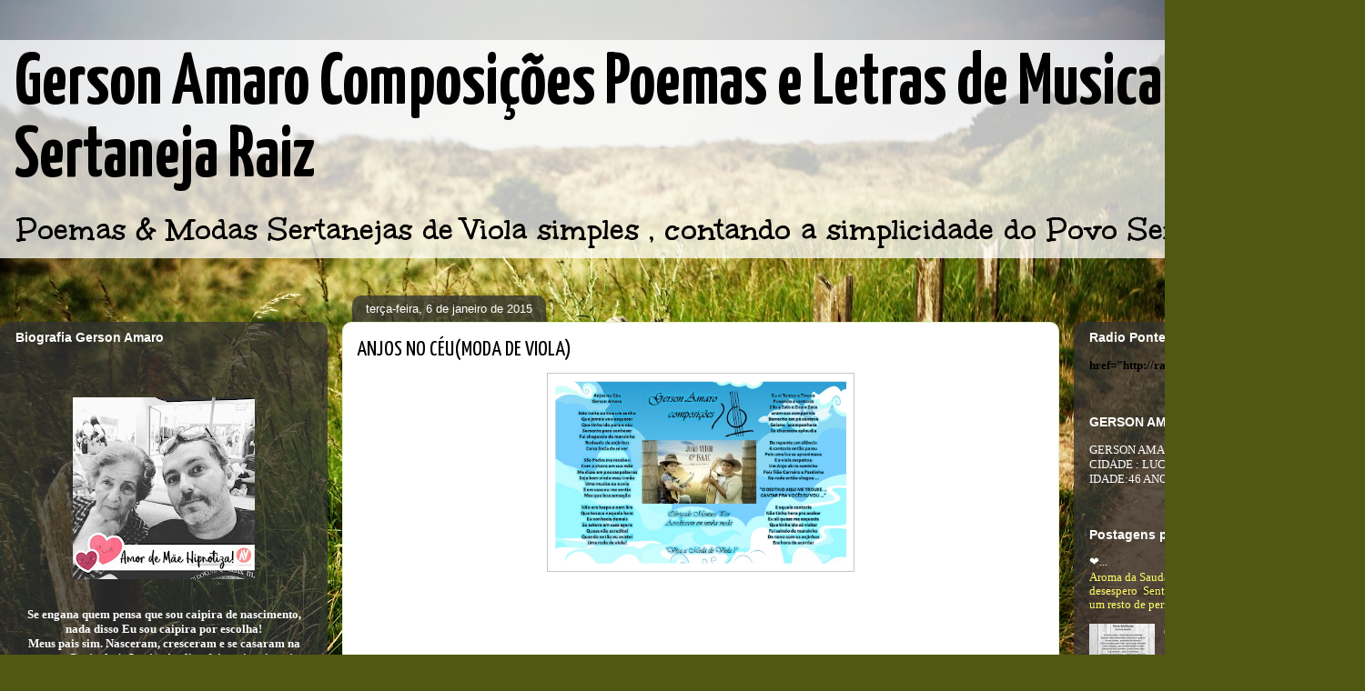

--- FILE ---
content_type: text/html; charset=UTF-8
request_url: http://www.gersonamaro.com/2015/01/anjos-no-ceumoda-de-viola.html
body_size: 20438
content:
<!DOCTYPE html>
<html class='v2' dir='ltr' lang='pt-BR'>
<head>
<link href='https://www.blogger.com/static/v1/widgets/335934321-css_bundle_v2.css' rel='stylesheet' type='text/css'/>
<meta content='width=1100' name='viewport'/>
<meta content='text/html; charset=UTF-8' http-equiv='Content-Type'/>
<meta content='blogger' name='generator'/>
<link href='http://www.gersonamaro.com/favicon.ico' rel='icon' type='image/x-icon'/>
<link href='http://www.gersonamaro.com/2015/01/anjos-no-ceumoda-de-viola.html' rel='canonical'/>
<link rel="alternate" type="application/atom+xml" title="Gerson Amaro Composições Poemas e Letras de Musica Sertaneja  Raiz  - Atom" href="http://www.gersonamaro.com/feeds/posts/default" />
<link rel="alternate" type="application/rss+xml" title="Gerson Amaro Composições Poemas e Letras de Musica Sertaneja  Raiz  - RSS" href="http://www.gersonamaro.com/feeds/posts/default?alt=rss" />
<link rel="service.post" type="application/atom+xml" title="Gerson Amaro Composições Poemas e Letras de Musica Sertaneja  Raiz  - Atom" href="https://www.blogger.com/feeds/8255773664571752883/posts/default" />

<link rel="alternate" type="application/atom+xml" title="Gerson Amaro Composições Poemas e Letras de Musica Sertaneja  Raiz  - Atom" href="http://www.gersonamaro.com/feeds/5752594076540555185/comments/default" />
<!--Can't find substitution for tag [blog.ieCssRetrofitLinks]-->
<link href='https://blogger.googleusercontent.com/img/b/R29vZ2xl/AVvXsEjaR_dk_DbVykPaOjOKyGDb69htIl3-KRzH6j0VhF9spQCmNVSsk4ln6PeZZwf1wK84jZUfEU4LmI0gw4x2yGumfkHjLskHIpG5JdxjLrOj3s6Tg_bp_hXPhJozFuaqELSR5TOnmPvO4p4t/s1600/Sem+t%C3%ADtulo.jpg' rel='image_src'/>
<meta content='http://www.gersonamaro.com/2015/01/anjos-no-ceumoda-de-viola.html' property='og:url'/>
<meta content='ANJOS NO CÉU(MODA DE VIOLA)' property='og:title'/>
<meta content='POEMAS SERTANEJOS E MODAS DE VIOLA RAIZ' property='og:description'/>
<meta content='https://blogger.googleusercontent.com/img/b/R29vZ2xl/AVvXsEjaR_dk_DbVykPaOjOKyGDb69htIl3-KRzH6j0VhF9spQCmNVSsk4ln6PeZZwf1wK84jZUfEU4LmI0gw4x2yGumfkHjLskHIpG5JdxjLrOj3s6Tg_bp_hXPhJozFuaqELSR5TOnmPvO4p4t/w1200-h630-p-k-no-nu/Sem+t%C3%ADtulo.jpg' property='og:image'/>
<title>Gerson Amaro Composições Poemas e Letras de Musica Sertaneja  Raiz : ANJOS NO CÉU(MODA DE VIOLA)</title>
<style type='text/css'>@font-face{font-family:'Unkempt';font-style:normal;font-weight:700;font-display:swap;src:url(//fonts.gstatic.com/s/unkempt/v22/2EbiL-Z2DFZue0DScTow5zK5qtxtX88.woff2)format('woff2');unicode-range:U+0000-00FF,U+0131,U+0152-0153,U+02BB-02BC,U+02C6,U+02DA,U+02DC,U+0304,U+0308,U+0329,U+2000-206F,U+20AC,U+2122,U+2191,U+2193,U+2212,U+2215,U+FEFF,U+FFFD;}@font-face{font-family:'Yanone Kaffeesatz';font-style:normal;font-weight:400;font-display:swap;src:url(//fonts.gstatic.com/s/yanonekaffeesatz/v32/3y976aknfjLm_3lMKjiMgmUUYBs04Y8WH-qHHt6MDPo.woff2)format('woff2');unicode-range:U+0460-052F,U+1C80-1C8A,U+20B4,U+2DE0-2DFF,U+A640-A69F,U+FE2E-FE2F;}@font-face{font-family:'Yanone Kaffeesatz';font-style:normal;font-weight:400;font-display:swap;src:url(//fonts.gstatic.com/s/yanonekaffeesatz/v32/3y976aknfjLm_3lMKjiMgmUUYBs04Y8fH-qHHt6MDPo.woff2)format('woff2');unicode-range:U+0301,U+0400-045F,U+0490-0491,U+04B0-04B1,U+2116;}@font-face{font-family:'Yanone Kaffeesatz';font-style:normal;font-weight:400;font-display:swap;src:url(//fonts.gstatic.com/s/yanonekaffeesatz/v32/3y976aknfjLm_3lMKjiMgmUUYBs04Y9nH-qHHt6MDPo.woff2)format('woff2');unicode-range:U+0302-0303,U+0305,U+0307-0308,U+0310,U+0312,U+0315,U+031A,U+0326-0327,U+032C,U+032F-0330,U+0332-0333,U+0338,U+033A,U+0346,U+034D,U+0391-03A1,U+03A3-03A9,U+03B1-03C9,U+03D1,U+03D5-03D6,U+03F0-03F1,U+03F4-03F5,U+2016-2017,U+2034-2038,U+203C,U+2040,U+2043,U+2047,U+2050,U+2057,U+205F,U+2070-2071,U+2074-208E,U+2090-209C,U+20D0-20DC,U+20E1,U+20E5-20EF,U+2100-2112,U+2114-2115,U+2117-2121,U+2123-214F,U+2190,U+2192,U+2194-21AE,U+21B0-21E5,U+21F1-21F2,U+21F4-2211,U+2213-2214,U+2216-22FF,U+2308-230B,U+2310,U+2319,U+231C-2321,U+2336-237A,U+237C,U+2395,U+239B-23B7,U+23D0,U+23DC-23E1,U+2474-2475,U+25AF,U+25B3,U+25B7,U+25BD,U+25C1,U+25CA,U+25CC,U+25FB,U+266D-266F,U+27C0-27FF,U+2900-2AFF,U+2B0E-2B11,U+2B30-2B4C,U+2BFE,U+3030,U+FF5B,U+FF5D,U+1D400-1D7FF,U+1EE00-1EEFF;}@font-face{font-family:'Yanone Kaffeesatz';font-style:normal;font-weight:400;font-display:swap;src:url(//fonts.gstatic.com/s/yanonekaffeesatz/v32/3y976aknfjLm_3lMKjiMgmUUYBs04Y91H-qHHt6MDPo.woff2)format('woff2');unicode-range:U+0001-000C,U+000E-001F,U+007F-009F,U+20DD-20E0,U+20E2-20E4,U+2150-218F,U+2190,U+2192,U+2194-2199,U+21AF,U+21E6-21F0,U+21F3,U+2218-2219,U+2299,U+22C4-22C6,U+2300-243F,U+2440-244A,U+2460-24FF,U+25A0-27BF,U+2800-28FF,U+2921-2922,U+2981,U+29BF,U+29EB,U+2B00-2BFF,U+4DC0-4DFF,U+FFF9-FFFB,U+10140-1018E,U+10190-1019C,U+101A0,U+101D0-101FD,U+102E0-102FB,U+10E60-10E7E,U+1D2C0-1D2D3,U+1D2E0-1D37F,U+1F000-1F0FF,U+1F100-1F1AD,U+1F1E6-1F1FF,U+1F30D-1F30F,U+1F315,U+1F31C,U+1F31E,U+1F320-1F32C,U+1F336,U+1F378,U+1F37D,U+1F382,U+1F393-1F39F,U+1F3A7-1F3A8,U+1F3AC-1F3AF,U+1F3C2,U+1F3C4-1F3C6,U+1F3CA-1F3CE,U+1F3D4-1F3E0,U+1F3ED,U+1F3F1-1F3F3,U+1F3F5-1F3F7,U+1F408,U+1F415,U+1F41F,U+1F426,U+1F43F,U+1F441-1F442,U+1F444,U+1F446-1F449,U+1F44C-1F44E,U+1F453,U+1F46A,U+1F47D,U+1F4A3,U+1F4B0,U+1F4B3,U+1F4B9,U+1F4BB,U+1F4BF,U+1F4C8-1F4CB,U+1F4D6,U+1F4DA,U+1F4DF,U+1F4E3-1F4E6,U+1F4EA-1F4ED,U+1F4F7,U+1F4F9-1F4FB,U+1F4FD-1F4FE,U+1F503,U+1F507-1F50B,U+1F50D,U+1F512-1F513,U+1F53E-1F54A,U+1F54F-1F5FA,U+1F610,U+1F650-1F67F,U+1F687,U+1F68D,U+1F691,U+1F694,U+1F698,U+1F6AD,U+1F6B2,U+1F6B9-1F6BA,U+1F6BC,U+1F6C6-1F6CF,U+1F6D3-1F6D7,U+1F6E0-1F6EA,U+1F6F0-1F6F3,U+1F6F7-1F6FC,U+1F700-1F7FF,U+1F800-1F80B,U+1F810-1F847,U+1F850-1F859,U+1F860-1F887,U+1F890-1F8AD,U+1F8B0-1F8BB,U+1F8C0-1F8C1,U+1F900-1F90B,U+1F93B,U+1F946,U+1F984,U+1F996,U+1F9E9,U+1FA00-1FA6F,U+1FA70-1FA7C,U+1FA80-1FA89,U+1FA8F-1FAC6,U+1FACE-1FADC,U+1FADF-1FAE9,U+1FAF0-1FAF8,U+1FB00-1FBFF;}@font-face{font-family:'Yanone Kaffeesatz';font-style:normal;font-weight:400;font-display:swap;src:url(//fonts.gstatic.com/s/yanonekaffeesatz/v32/3y976aknfjLm_3lMKjiMgmUUYBs04Y8UH-qHHt6MDPo.woff2)format('woff2');unicode-range:U+0102-0103,U+0110-0111,U+0128-0129,U+0168-0169,U+01A0-01A1,U+01AF-01B0,U+0300-0301,U+0303-0304,U+0308-0309,U+0323,U+0329,U+1EA0-1EF9,U+20AB;}@font-face{font-family:'Yanone Kaffeesatz';font-style:normal;font-weight:400;font-display:swap;src:url(//fonts.gstatic.com/s/yanonekaffeesatz/v32/3y976aknfjLm_3lMKjiMgmUUYBs04Y8VH-qHHt6MDPo.woff2)format('woff2');unicode-range:U+0100-02BA,U+02BD-02C5,U+02C7-02CC,U+02CE-02D7,U+02DD-02FF,U+0304,U+0308,U+0329,U+1D00-1DBF,U+1E00-1E9F,U+1EF2-1EFF,U+2020,U+20A0-20AB,U+20AD-20C0,U+2113,U+2C60-2C7F,U+A720-A7FF;}@font-face{font-family:'Yanone Kaffeesatz';font-style:normal;font-weight:400;font-display:swap;src:url(//fonts.gstatic.com/s/yanonekaffeesatz/v32/3y976aknfjLm_3lMKjiMgmUUYBs04Y8bH-qHHt6M.woff2)format('woff2');unicode-range:U+0000-00FF,U+0131,U+0152-0153,U+02BB-02BC,U+02C6,U+02DA,U+02DC,U+0304,U+0308,U+0329,U+2000-206F,U+20AC,U+2122,U+2191,U+2193,U+2212,U+2215,U+FEFF,U+FFFD;}@font-face{font-family:'Yanone Kaffeesatz';font-style:normal;font-weight:700;font-display:swap;src:url(//fonts.gstatic.com/s/yanonekaffeesatz/v32/3y976aknfjLm_3lMKjiMgmUUYBs04Y8WH-qHHt6MDPo.woff2)format('woff2');unicode-range:U+0460-052F,U+1C80-1C8A,U+20B4,U+2DE0-2DFF,U+A640-A69F,U+FE2E-FE2F;}@font-face{font-family:'Yanone Kaffeesatz';font-style:normal;font-weight:700;font-display:swap;src:url(//fonts.gstatic.com/s/yanonekaffeesatz/v32/3y976aknfjLm_3lMKjiMgmUUYBs04Y8fH-qHHt6MDPo.woff2)format('woff2');unicode-range:U+0301,U+0400-045F,U+0490-0491,U+04B0-04B1,U+2116;}@font-face{font-family:'Yanone Kaffeesatz';font-style:normal;font-weight:700;font-display:swap;src:url(//fonts.gstatic.com/s/yanonekaffeesatz/v32/3y976aknfjLm_3lMKjiMgmUUYBs04Y9nH-qHHt6MDPo.woff2)format('woff2');unicode-range:U+0302-0303,U+0305,U+0307-0308,U+0310,U+0312,U+0315,U+031A,U+0326-0327,U+032C,U+032F-0330,U+0332-0333,U+0338,U+033A,U+0346,U+034D,U+0391-03A1,U+03A3-03A9,U+03B1-03C9,U+03D1,U+03D5-03D6,U+03F0-03F1,U+03F4-03F5,U+2016-2017,U+2034-2038,U+203C,U+2040,U+2043,U+2047,U+2050,U+2057,U+205F,U+2070-2071,U+2074-208E,U+2090-209C,U+20D0-20DC,U+20E1,U+20E5-20EF,U+2100-2112,U+2114-2115,U+2117-2121,U+2123-214F,U+2190,U+2192,U+2194-21AE,U+21B0-21E5,U+21F1-21F2,U+21F4-2211,U+2213-2214,U+2216-22FF,U+2308-230B,U+2310,U+2319,U+231C-2321,U+2336-237A,U+237C,U+2395,U+239B-23B7,U+23D0,U+23DC-23E1,U+2474-2475,U+25AF,U+25B3,U+25B7,U+25BD,U+25C1,U+25CA,U+25CC,U+25FB,U+266D-266F,U+27C0-27FF,U+2900-2AFF,U+2B0E-2B11,U+2B30-2B4C,U+2BFE,U+3030,U+FF5B,U+FF5D,U+1D400-1D7FF,U+1EE00-1EEFF;}@font-face{font-family:'Yanone Kaffeesatz';font-style:normal;font-weight:700;font-display:swap;src:url(//fonts.gstatic.com/s/yanonekaffeesatz/v32/3y976aknfjLm_3lMKjiMgmUUYBs04Y91H-qHHt6MDPo.woff2)format('woff2');unicode-range:U+0001-000C,U+000E-001F,U+007F-009F,U+20DD-20E0,U+20E2-20E4,U+2150-218F,U+2190,U+2192,U+2194-2199,U+21AF,U+21E6-21F0,U+21F3,U+2218-2219,U+2299,U+22C4-22C6,U+2300-243F,U+2440-244A,U+2460-24FF,U+25A0-27BF,U+2800-28FF,U+2921-2922,U+2981,U+29BF,U+29EB,U+2B00-2BFF,U+4DC0-4DFF,U+FFF9-FFFB,U+10140-1018E,U+10190-1019C,U+101A0,U+101D0-101FD,U+102E0-102FB,U+10E60-10E7E,U+1D2C0-1D2D3,U+1D2E0-1D37F,U+1F000-1F0FF,U+1F100-1F1AD,U+1F1E6-1F1FF,U+1F30D-1F30F,U+1F315,U+1F31C,U+1F31E,U+1F320-1F32C,U+1F336,U+1F378,U+1F37D,U+1F382,U+1F393-1F39F,U+1F3A7-1F3A8,U+1F3AC-1F3AF,U+1F3C2,U+1F3C4-1F3C6,U+1F3CA-1F3CE,U+1F3D4-1F3E0,U+1F3ED,U+1F3F1-1F3F3,U+1F3F5-1F3F7,U+1F408,U+1F415,U+1F41F,U+1F426,U+1F43F,U+1F441-1F442,U+1F444,U+1F446-1F449,U+1F44C-1F44E,U+1F453,U+1F46A,U+1F47D,U+1F4A3,U+1F4B0,U+1F4B3,U+1F4B9,U+1F4BB,U+1F4BF,U+1F4C8-1F4CB,U+1F4D6,U+1F4DA,U+1F4DF,U+1F4E3-1F4E6,U+1F4EA-1F4ED,U+1F4F7,U+1F4F9-1F4FB,U+1F4FD-1F4FE,U+1F503,U+1F507-1F50B,U+1F50D,U+1F512-1F513,U+1F53E-1F54A,U+1F54F-1F5FA,U+1F610,U+1F650-1F67F,U+1F687,U+1F68D,U+1F691,U+1F694,U+1F698,U+1F6AD,U+1F6B2,U+1F6B9-1F6BA,U+1F6BC,U+1F6C6-1F6CF,U+1F6D3-1F6D7,U+1F6E0-1F6EA,U+1F6F0-1F6F3,U+1F6F7-1F6FC,U+1F700-1F7FF,U+1F800-1F80B,U+1F810-1F847,U+1F850-1F859,U+1F860-1F887,U+1F890-1F8AD,U+1F8B0-1F8BB,U+1F8C0-1F8C1,U+1F900-1F90B,U+1F93B,U+1F946,U+1F984,U+1F996,U+1F9E9,U+1FA00-1FA6F,U+1FA70-1FA7C,U+1FA80-1FA89,U+1FA8F-1FAC6,U+1FACE-1FADC,U+1FADF-1FAE9,U+1FAF0-1FAF8,U+1FB00-1FBFF;}@font-face{font-family:'Yanone Kaffeesatz';font-style:normal;font-weight:700;font-display:swap;src:url(//fonts.gstatic.com/s/yanonekaffeesatz/v32/3y976aknfjLm_3lMKjiMgmUUYBs04Y8UH-qHHt6MDPo.woff2)format('woff2');unicode-range:U+0102-0103,U+0110-0111,U+0128-0129,U+0168-0169,U+01A0-01A1,U+01AF-01B0,U+0300-0301,U+0303-0304,U+0308-0309,U+0323,U+0329,U+1EA0-1EF9,U+20AB;}@font-face{font-family:'Yanone Kaffeesatz';font-style:normal;font-weight:700;font-display:swap;src:url(//fonts.gstatic.com/s/yanonekaffeesatz/v32/3y976aknfjLm_3lMKjiMgmUUYBs04Y8VH-qHHt6MDPo.woff2)format('woff2');unicode-range:U+0100-02BA,U+02BD-02C5,U+02C7-02CC,U+02CE-02D7,U+02DD-02FF,U+0304,U+0308,U+0329,U+1D00-1DBF,U+1E00-1E9F,U+1EF2-1EFF,U+2020,U+20A0-20AB,U+20AD-20C0,U+2113,U+2C60-2C7F,U+A720-A7FF;}@font-face{font-family:'Yanone Kaffeesatz';font-style:normal;font-weight:700;font-display:swap;src:url(//fonts.gstatic.com/s/yanonekaffeesatz/v32/3y976aknfjLm_3lMKjiMgmUUYBs04Y8bH-qHHt6M.woff2)format('woff2');unicode-range:U+0000-00FF,U+0131,U+0152-0153,U+02BB-02BC,U+02C6,U+02DA,U+02DC,U+0304,U+0308,U+0329,U+2000-206F,U+20AC,U+2122,U+2191,U+2193,U+2212,U+2215,U+FEFF,U+FFFD;}</style>
<style id='page-skin-1' type='text/css'><!--
/*
-----------------------------------------------
Blogger Template Style
Name:     Awesome Inc.
Designer: Tina Chen
URL:      tinachen.org
----------------------------------------------- */
/* Content
----------------------------------------------- */
body {
font: normal normal 13px Arial, Tahoma, Helvetica, FreeSans, sans-serif;
color: #000000;
background: #515812 url(//themes.googleusercontent.com/image?id=1FsBZ1OAfQsLzajcUCFD3fcm6WxA9Olic1wgCKG9zjijPkjyDdGJljmktmIRnmtmoxGJa) no-repeat fixed top center /* Credit: kevinruss (http://www.istockphoto.com/googleimages.php?id=1894277&platform=blogger) */;
}
html body .content-outer {
min-width: 0;
max-width: 100%;
width: 100%;
}
a:link {
text-decoration: none;
color: #1010e1;
}
a:visited {
text-decoration: none;
color: #000000;
}
a:hover {
text-decoration: underline;
color: #aebd25;
}
.body-fauxcolumn-outer .cap-top {
position: absolute;
z-index: 1;
height: 276px;
width: 100%;
background: transparent none repeat-x scroll top left;
_background-image: none;
}
/* Columns
----------------------------------------------- */
.content-inner {
padding: 0;
}
.header-inner .section {
margin: 0 16px;
}
.tabs-inner .section {
margin: 0 16px;
}
.main-inner {
padding-top: 60px;
}
.main-inner .column-center-inner,
.main-inner .column-left-inner,
.main-inner .column-right-inner {
padding: 0 5px;
}
*+html body .main-inner .column-center-inner {
margin-top: -60px;
}
#layout .main-inner .column-center-inner {
margin-top: 0;
}
/* Header
----------------------------------------------- */
.header-outer {
margin: 14px 0 10px 0;
background: transparent url(//www.blogblog.com/1kt/awesomeinc/header_gradient_artsy.png) repeat scroll 0 0;
}
.Header h1 {
font: normal bold 80px Yanone Kaffeesatz;
color: #000000;
text-shadow: 0 0 -1px #000000;
}
.Header h1 a {
color: #000000;
}
.Header .description {
font: normal bold 36px Unkempt;
color: #000000;
}
.header-inner .Header .titlewrapper,
.header-inner .Header .descriptionwrapper {
padding-left: 0;
padding-right: 0;
margin-bottom: 0;
}
.header-inner .Header .titlewrapper {
padding-top: 9px;
}
/* Tabs
----------------------------------------------- */
.tabs-outer {
overflow: hidden;
position: relative;
background: transparent url(//www.blogblog.com/1kt/awesomeinc/tabs_gradient_artsy.png) repeat scroll 0 0;
}
#layout .tabs-outer {
overflow: visible;
}
.tabs-cap-top, .tabs-cap-bottom {
position: absolute;
width: 100%;
border-top: 1px solid #c9c950;
}
.tabs-cap-bottom {
bottom: 0;
}
.tabs-inner .widget li a {
display: inline-block;
margin: 0;
padding: .6em 1.5em;
font: normal normal 13px Arial, Tahoma, Helvetica, FreeSans, sans-serif;
color: #ffffff;
border-top: 1px solid #c9c950;
border-bottom: 1px solid #c9c950;
border-left: 1px solid #c9c950;
height: 16px;
line-height: 16px;
}
.tabs-inner .widget li:last-child a {
border-right: 1px solid #c9c950;
}
.tabs-inner .widget li.selected a, .tabs-inner .widget li a:hover {
background: #000000 url(//www.blogblog.com/1kt/awesomeinc/tabs_gradient_artsy.png) repeat-x scroll 0 -100px;
color: #ffffff;
}
/* Headings
----------------------------------------------- */
h2 {
font: normal bold 14px Arial, Tahoma, Helvetica, FreeSans, sans-serif;
color: #ffffff;
}
/* Widgets
----------------------------------------------- */
.main-inner .section {
margin: 0 27px;
padding: 0;
}
.main-inner .column-left-outer,
.main-inner .column-right-outer {
margin-top: 0;
}
#layout .main-inner .column-left-outer,
#layout .main-inner .column-right-outer {
margin-top: 0;
}
.main-inner .column-left-inner,
.main-inner .column-right-inner {
background: transparent url(//www.blogblog.com/1kt/awesomeinc/tabs_gradient_artsy.png) repeat 0 0;
-moz-box-shadow: 0 0 0 rgba(0, 0, 0, .2);
-webkit-box-shadow: 0 0 0 rgba(0, 0, 0, .2);
-goog-ms-box-shadow: 0 0 0 rgba(0, 0, 0, .2);
box-shadow: 0 0 0 rgba(0, 0, 0, .2);
-moz-border-radius: 10px;
-webkit-border-radius: 10px;
-goog-ms-border-radius: 10px;
border-radius: 10px;
}
#layout .main-inner .column-left-inner,
#layout .main-inner .column-right-inner {
margin-top: 0;
}
.sidebar .widget {
font: normal normal 13px Georgia, Utopia, 'Palatino Linotype', Palatino, serif;
color: #000000;
}
.sidebar .widget a:link {
color: #ffffff;
}
.sidebar .widget a:visited {
color: #e3f2c5;
}
.sidebar .widget a:hover {
color: #d6d6b0;
}
.sidebar .widget h2 {
text-shadow: 0 0 -1px #000000;
}
.main-inner .widget {
background-color: transparent;
border: 1px solid transparent;
padding: 0 0 15px;
margin: 20px -16px;
-moz-box-shadow: 0 0 0 rgba(0, 0, 0, .2);
-webkit-box-shadow: 0 0 0 rgba(0, 0, 0, .2);
-goog-ms-box-shadow: 0 0 0 rgba(0, 0, 0, .2);
box-shadow: 0 0 0 rgba(0, 0, 0, .2);
-moz-border-radius: 10px;
-webkit-border-radius: 10px;
-goog-ms-border-radius: 10px;
border-radius: 10px;
}
.main-inner .widget h2 {
margin: 0 -0;
padding: .6em 0 .5em;
border-bottom: 1px solid transparent;
}
.footer-inner .widget h2 {
padding: 0 0 .4em;
border-bottom: 1px solid transparent;
}
.main-inner .widget h2 + div, .footer-inner .widget h2 + div {
border-top: 0 solid transparent;
padding-top: 8px;
}
.main-inner .widget .widget-content {
margin: 0 -0;
padding: 7px 0 0;
}
.main-inner .widget ul, .main-inner .widget #ArchiveList ul.flat {
margin: -8px -15px 0;
padding: 0;
list-style: none;
}
.main-inner .widget #ArchiveList {
margin: -8px 0 0;
}
.main-inner .widget ul li, .main-inner .widget #ArchiveList ul.flat li {
padding: .5em 15px;
text-indent: 0;
color: #ffff65;
border-top: 0 solid transparent;
border-bottom: 1px solid transparent;
}
.main-inner .widget #ArchiveList ul li {
padding-top: .25em;
padding-bottom: .25em;
}
.main-inner .widget ul li:first-child, .main-inner .widget #ArchiveList ul.flat li:first-child {
border-top: none;
}
.main-inner .widget ul li:last-child, .main-inner .widget #ArchiveList ul.flat li:last-child {
border-bottom: none;
}
.post-body {
position: relative;
}
.main-inner .widget .post-body ul {
padding: 0 2.5em;
margin: .5em 0;
list-style: disc;
}
.main-inner .widget .post-body ul li {
padding: 0.25em 0;
margin-bottom: .25em;
color: #000000;
border: none;
}
.footer-inner .widget ul {
padding: 0;
list-style: none;
}
.widget .zippy {
color: #ffff65;
}
/* Posts
----------------------------------------------- */
body .main-inner .Blog {
padding: 0;
margin-bottom: 1em;
background-color: transparent;
border: none;
-moz-box-shadow: 0 0 0 rgba(0, 0, 0, 0);
-webkit-box-shadow: 0 0 0 rgba(0, 0, 0, 0);
-goog-ms-box-shadow: 0 0 0 rgba(0, 0, 0, 0);
box-shadow: 0 0 0 rgba(0, 0, 0, 0);
}
.main-inner .section:last-child .Blog:last-child {
padding: 0;
margin-bottom: 1em;
}
.main-inner .widget h2.date-header {
margin: 0 -15px 1px;
padding: 0 0 0 0;
font: normal normal 13px Arial, Tahoma, Helvetica, FreeSans, sans-serif;
color: #ffffff;
background: transparent url(//www.blogblog.com/1kt/awesomeinc/tabs_gradient_artsy.png) repeat fixed center center;
border-top: 0 solid transparent;
border-bottom: 1px solid transparent;
-moz-border-radius-topleft: 10px;
-moz-border-radius-topright: 10px;
-webkit-border-top-left-radius: 10px;
-webkit-border-top-right-radius: 10px;
border-top-left-radius: 10px;
border-top-right-radius: 10px;
position: absolute;
bottom: 100%;
left: 25px;
text-shadow: 0 0 -1px #000000;
}
.main-inner .widget h2.date-header span {
font: normal normal 13px Arial, Tahoma, Helvetica, FreeSans, sans-serif;
display: block;
padding: .5em 15px;
border-left: 0 solid transparent;
border-right: 0 solid transparent;
}
.date-outer {
position: relative;
margin: 60px 0 20px;
padding: 0 15px;
background-color: #ffffff;
border: 1px solid #e3f2c5;
-moz-box-shadow: 0 0 0 rgba(0, 0, 0, .2);
-webkit-box-shadow: 0 0 0 rgba(0, 0, 0, .2);
-goog-ms-box-shadow: 0 0 0 rgba(0, 0, 0, .2);
box-shadow: 0 0 0 rgba(0, 0, 0, .2);
-moz-border-radius: 10px;
-webkit-border-radius: 10px;
-goog-ms-border-radius: 10px;
border-radius: 10px;
}
.date-outer:first-child {
margin-top: 0;
}
.date-outer:last-child {
margin-bottom: 0;
-moz-border-radius-bottomleft: 0;
-moz-border-radius-bottomright: 0;
-webkit-border-bottom-left-radius: 0;
-webkit-border-bottom-right-radius: 0;
-goog-ms-border-bottom-left-radius: 0;
-goog-ms-border-bottom-right-radius: 0;
border-bottom-left-radius: 0;
border-bottom-right-radius: 0;
}
.date-posts {
margin: 0 -0;
padding: 0 0;
clear: both;
}
.post-outer, .inline-ad {
border-top: 1px solid #f4d3cc;
margin: 0 -0;
padding: 15px 0;
}
.post-outer {
padding-bottom: 10px;
}
.post-outer:first-child {
padding-top: 10px;
border-top: none;
}
.post-outer:last-child, .inline-ad:last-child {
border-bottom: none;
}
.post-body {
position: relative;
}
.post-body img {
padding: 8px;
background: #ffffff;
border: 1px solid #c6c6c6;
-moz-box-shadow: 0 0 0 rgba(0, 0, 0, .2);
-webkit-box-shadow: 0 0 0 rgba(0, 0, 0, .2);
box-shadow: 0 0 0 rgba(0, 0, 0, .2);
-moz-border-radius: 0;
-webkit-border-radius: 0;
border-radius: 0;
}
h3.post-title, h4 {
font: normal normal 24px Yanone Kaffeesatz;
color: #000000;
}
h3.post-title a {
font: normal normal 24px Yanone Kaffeesatz;
color: #000000;
}
h3.post-title a:hover {
color: #aebd25;
text-decoration: underline;
}
.post-header {
margin: 0 0 1em;
}
.post-body {
line-height: 1.4;
}
.post-outer h2 {
color: #000000;
}
.post-footer {
margin: 1.5em 0 0;
}
#blog-pager {
padding: 15px;
font-size: 120%;
background-color: #ffffff;
border: 1px solid transparent;
-moz-box-shadow: 0 0 0 rgba(0, 0, 0, .2);
-webkit-box-shadow: 0 0 0 rgba(0, 0, 0, .2);
-goog-ms-box-shadow: 0 0 0 rgba(0, 0, 0, .2);
box-shadow: 0 0 0 rgba(0, 0, 0, .2);
-moz-border-radius: 10px;
-webkit-border-radius: 10px;
-goog-ms-border-radius: 10px;
border-radius: 10px;
-moz-border-radius-topleft: 0;
-moz-border-radius-topright: 0;
-webkit-border-top-left-radius: 0;
-webkit-border-top-right-radius: 0;
-goog-ms-border-top-left-radius: 0;
-goog-ms-border-top-right-radius: 0;
border-top-left-radius: 0;
border-top-right-radius-topright: 0;
margin-top: 0;
}
.blog-feeds, .post-feeds {
margin: 1em 0;
text-align: center;
color: #333333;
}
.blog-feeds a, .post-feeds a {
color: #ffffff;
}
.blog-feeds a:visited, .post-feeds a:visited {
color: #ffffff;
}
.blog-feeds a:hover, .post-feeds a:hover {
color: #ffffff;
}
.post-outer .comments {
margin-top: 2em;
}
/* Comments
----------------------------------------------- */
.comments .comments-content .icon.blog-author {
background-repeat: no-repeat;
background-image: url([data-uri]);
}
.comments .comments-content .loadmore a {
border-top: 1px solid #c9c950;
border-bottom: 1px solid #c9c950;
}
.comments .continue {
border-top: 2px solid #c9c950;
}
/* Footer
----------------------------------------------- */
.footer-outer {
margin: -0 0 -1px;
padding: 0 0 0;
color: #333333;
overflow: hidden;
}
.footer-fauxborder-left {
border-top: 1px solid transparent;
background: transparent url(//www.blogblog.com/1kt/awesomeinc/header_gradient_artsy.png) repeat scroll 0 0;
-moz-box-shadow: 0 0 0 rgba(0, 0, 0, .2);
-webkit-box-shadow: 0 0 0 rgba(0, 0, 0, .2);
-goog-ms-box-shadow: 0 0 0 rgba(0, 0, 0, .2);
box-shadow: 0 0 0 rgba(0, 0, 0, .2);
margin: 0 -0;
}
/* Mobile
----------------------------------------------- */
body.mobile {
background-size: 100% auto;
}
.mobile .body-fauxcolumn-outer {
background: transparent none repeat scroll top left;
}
*+html body.mobile .main-inner .column-center-inner {
margin-top: 0;
}
.mobile .main-inner .widget {
padding: 0 0 15px;
}
.mobile .main-inner .widget h2 + div,
.mobile .footer-inner .widget h2 + div {
border-top: none;
padding-top: 0;
}
.mobile .footer-inner .widget h2 {
padding: 0.5em 0;
border-bottom: none;
}
.mobile .main-inner .widget .widget-content {
margin: 0;
padding: 7px 0 0;
}
.mobile .main-inner .widget ul,
.mobile .main-inner .widget #ArchiveList ul.flat {
margin: 0 -15px 0;
}
.mobile .main-inner .widget h2.date-header {
left: 0;
}
.mobile .date-header span {
padding: 0.4em 0;
}
.mobile .date-outer:first-child {
margin-bottom: 0;
border: 1px solid #e3f2c5;
-moz-border-radius-topleft: 10px;
-moz-border-radius-topright: 10px;
-webkit-border-top-left-radius: 10px;
-webkit-border-top-right-radius: 10px;
-goog-ms-border-top-left-radius: 10px;
-goog-ms-border-top-right-radius: 10px;
border-top-left-radius: 10px;
border-top-right-radius: 10px;
}
.mobile .date-outer {
border-color: #e3f2c5;
border-width: 0 1px 1px;
}
.mobile .date-outer:last-child {
margin-bottom: 0;
}
.mobile .main-inner {
padding: 0;
}
.mobile .header-inner .section {
margin: 0;
}
.mobile .post-outer, .mobile .inline-ad {
padding: 5px 0;
}
.mobile .tabs-inner .section {
margin: 0 10px;
}
.mobile .main-inner .widget h2 {
margin: 0;
padding: 0;
}
.mobile .main-inner .widget h2.date-header span {
padding: 0;
}
.mobile .main-inner .widget .widget-content {
margin: 0;
padding: 7px 0 0;
}
.mobile #blog-pager {
border: 1px solid transparent;
background: transparent url(//www.blogblog.com/1kt/awesomeinc/header_gradient_artsy.png) repeat scroll 0 0;
}
.mobile .main-inner .column-left-inner,
.mobile .main-inner .column-right-inner {
background: transparent url(//www.blogblog.com/1kt/awesomeinc/tabs_gradient_artsy.png) repeat 0 0;
-moz-box-shadow: none;
-webkit-box-shadow: none;
-goog-ms-box-shadow: none;
box-shadow: none;
}
.mobile .date-posts {
margin: 0;
padding: 0;
}
.mobile .footer-fauxborder-left {
margin: 0;
border-top: inherit;
}
.mobile .main-inner .section:last-child .Blog:last-child {
margin-bottom: 0;
}
.mobile-index-contents {
color: #000000;
}
.mobile .mobile-link-button {
background: #1010e1 url(//www.blogblog.com/1kt/awesomeinc/tabs_gradient_artsy.png) repeat scroll 0 0;
}
.mobile-link-button a:link, .mobile-link-button a:visited {
color: #ffffff;
}
.mobile .tabs-inner .PageList .widget-content {
background: transparent;
border-top: 1px solid;
border-color: #c9c950;
color: #ffffff;
}
.mobile .tabs-inner .PageList .widget-content .pagelist-arrow {
border-left: 1px solid #c9c950;
}

--></style>
<style id='template-skin-1' type='text/css'><!--
body {
min-width: 1500px;
}
.content-outer, .content-fauxcolumn-outer, .region-inner {
min-width: 1500px;
max-width: 1500px;
_width: 1500px;
}
.main-inner .columns {
padding-left: 360px;
padding-right: 320px;
}
.main-inner .fauxcolumn-center-outer {
left: 360px;
right: 320px;
/* IE6 does not respect left and right together */
_width: expression(this.parentNode.offsetWidth -
parseInt("360px") -
parseInt("320px") + 'px');
}
.main-inner .fauxcolumn-left-outer {
width: 360px;
}
.main-inner .fauxcolumn-right-outer {
width: 320px;
}
.main-inner .column-left-outer {
width: 360px;
right: 100%;
margin-left: -360px;
}
.main-inner .column-right-outer {
width: 320px;
margin-right: -320px;
}
#layout {
min-width: 0;
}
#layout .content-outer {
min-width: 0;
width: 800px;
}
#layout .region-inner {
min-width: 0;
width: auto;
}
body#layout div.add_widget {
padding: 8px;
}
body#layout div.add_widget a {
margin-left: 32px;
}
--></style>
<style>
    body {background-image:url(\/\/themes.googleusercontent.com\/image?id=1FsBZ1OAfQsLzajcUCFD3fcm6WxA9Olic1wgCKG9zjijPkjyDdGJljmktmIRnmtmoxGJa);}
    
@media (max-width: 200px) { body {background-image:url(\/\/themes.googleusercontent.com\/image?id=1FsBZ1OAfQsLzajcUCFD3fcm6WxA9Olic1wgCKG9zjijPkjyDdGJljmktmIRnmtmoxGJa&options=w200);}}
@media (max-width: 400px) and (min-width: 201px) { body {background-image:url(\/\/themes.googleusercontent.com\/image?id=1FsBZ1OAfQsLzajcUCFD3fcm6WxA9Olic1wgCKG9zjijPkjyDdGJljmktmIRnmtmoxGJa&options=w400);}}
@media (max-width: 800px) and (min-width: 401px) { body {background-image:url(\/\/themes.googleusercontent.com\/image?id=1FsBZ1OAfQsLzajcUCFD3fcm6WxA9Olic1wgCKG9zjijPkjyDdGJljmktmIRnmtmoxGJa&options=w800);}}
@media (max-width: 1200px) and (min-width: 801px) { body {background-image:url(\/\/themes.googleusercontent.com\/image?id=1FsBZ1OAfQsLzajcUCFD3fcm6WxA9Olic1wgCKG9zjijPkjyDdGJljmktmIRnmtmoxGJa&options=w1200);}}
/* Last tag covers anything over one higher than the previous max-size cap. */
@media (min-width: 1201px) { body {background-image:url(\/\/themes.googleusercontent.com\/image?id=1FsBZ1OAfQsLzajcUCFD3fcm6WxA9Olic1wgCKG9zjijPkjyDdGJljmktmIRnmtmoxGJa&options=w1600);}}
  </style>
<link href='https://www.blogger.com/dyn-css/authorization.css?targetBlogID=8255773664571752883&amp;zx=bddaedac-8be9-4b2b-8b7f-215b29db738c' media='none' onload='if(media!=&#39;all&#39;)media=&#39;all&#39;' rel='stylesheet'/><noscript><link href='https://www.blogger.com/dyn-css/authorization.css?targetBlogID=8255773664571752883&amp;zx=bddaedac-8be9-4b2b-8b7f-215b29db738c' rel='stylesheet'/></noscript>
<meta name='google-adsense-platform-account' content='ca-host-pub-1556223355139109'/>
<meta name='google-adsense-platform-domain' content='blogspot.com'/>

<!-- data-ad-client=ca-pub-6829902327384457 -->

</head>
<body class='loading variant-artsy'>
<div class='navbar no-items section' id='navbar' name='Navbar'>
</div>
<div class='body-fauxcolumns'>
<div class='fauxcolumn-outer body-fauxcolumn-outer'>
<div class='cap-top'>
<div class='cap-left'></div>
<div class='cap-right'></div>
</div>
<div class='fauxborder-left'>
<div class='fauxborder-right'></div>
<div class='fauxcolumn-inner'>
</div>
</div>
<div class='cap-bottom'>
<div class='cap-left'></div>
<div class='cap-right'></div>
</div>
</div>
</div>
<div class='content'>
<div class='content-fauxcolumns'>
<div class='fauxcolumn-outer content-fauxcolumn-outer'>
<div class='cap-top'>
<div class='cap-left'></div>
<div class='cap-right'></div>
</div>
<div class='fauxborder-left'>
<div class='fauxborder-right'></div>
<div class='fauxcolumn-inner'>
</div>
</div>
<div class='cap-bottom'>
<div class='cap-left'></div>
<div class='cap-right'></div>
</div>
</div>
</div>
<div class='content-outer'>
<div class='content-cap-top cap-top'>
<div class='cap-left'></div>
<div class='cap-right'></div>
</div>
<div class='fauxborder-left content-fauxborder-left'>
<div class='fauxborder-right content-fauxborder-right'></div>
<div class='content-inner'>
<header>
<div class='header-outer'>
<div class='header-cap-top cap-top'>
<div class='cap-left'></div>
<div class='cap-right'></div>
</div>
<div class='fauxborder-left header-fauxborder-left'>
<div class='fauxborder-right header-fauxborder-right'></div>
<div class='region-inner header-inner'>
<div class='header section' id='header' name='Cabeçalho'><div class='widget Header' data-version='1' id='Header1'>
<div id='header-inner'>
<div class='titlewrapper'>
<h1 class='title'>
<a href='http://www.gersonamaro.com/'>
Gerson Amaro Composições Poemas e Letras de Musica Sertaneja  Raiz 
</a>
</h1>
</div>
<div class='descriptionwrapper'>
<p class='description'><span>Poemas &amp; Modas Sertanejas de Viola simples , contando a simplicidade do Povo Sertanejo</span></p>
</div>
</div>
</div></div>
</div>
</div>
<div class='header-cap-bottom cap-bottom'>
<div class='cap-left'></div>
<div class='cap-right'></div>
</div>
</div>
</header>
<div class='tabs-outer'>
<div class='tabs-cap-top cap-top'>
<div class='cap-left'></div>
<div class='cap-right'></div>
</div>
<div class='fauxborder-left tabs-fauxborder-left'>
<div class='fauxborder-right tabs-fauxborder-right'></div>
<div class='region-inner tabs-inner'>
<div class='tabs no-items section' id='crosscol' name='Entre colunas'>
</div>
<div class='tabs no-items section' id='crosscol-overflow' name='Cross-Column 2'></div>
</div>
</div>
<div class='tabs-cap-bottom cap-bottom'>
<div class='cap-left'></div>
<div class='cap-right'></div>
</div>
</div>
<div class='main-outer'>
<div class='main-cap-top cap-top'>
<div class='cap-left'></div>
<div class='cap-right'></div>
</div>
<div class='fauxborder-left main-fauxborder-left'>
<div class='fauxborder-right main-fauxborder-right'></div>
<div class='region-inner main-inner'>
<div class='columns fauxcolumns'>
<div class='fauxcolumn-outer fauxcolumn-center-outer'>
<div class='cap-top'>
<div class='cap-left'></div>
<div class='cap-right'></div>
</div>
<div class='fauxborder-left'>
<div class='fauxborder-right'></div>
<div class='fauxcolumn-inner'>
</div>
</div>
<div class='cap-bottom'>
<div class='cap-left'></div>
<div class='cap-right'></div>
</div>
</div>
<div class='fauxcolumn-outer fauxcolumn-left-outer'>
<div class='cap-top'>
<div class='cap-left'></div>
<div class='cap-right'></div>
</div>
<div class='fauxborder-left'>
<div class='fauxborder-right'></div>
<div class='fauxcolumn-inner'>
</div>
</div>
<div class='cap-bottom'>
<div class='cap-left'></div>
<div class='cap-right'></div>
</div>
</div>
<div class='fauxcolumn-outer fauxcolumn-right-outer'>
<div class='cap-top'>
<div class='cap-left'></div>
<div class='cap-right'></div>
</div>
<div class='fauxborder-left'>
<div class='fauxborder-right'></div>
<div class='fauxcolumn-inner'>
</div>
</div>
<div class='cap-bottom'>
<div class='cap-left'></div>
<div class='cap-right'></div>
</div>
</div>
<!-- corrects IE6 width calculation -->
<div class='columns-inner'>
<div class='column-center-outer'>
<div class='column-center-inner'>
<div class='main section' id='main' name='Principal'><div class='widget Blog' data-version='1' id='Blog1'>
<div class='blog-posts hfeed'>

          <div class="date-outer">
        
<h2 class='date-header'><span>terça-feira, 6 de janeiro de 2015</span></h2>

          <div class="date-posts">
        
<div class='post-outer'>
<div class='post hentry uncustomized-post-template' itemprop='blogPost' itemscope='itemscope' itemtype='http://schema.org/BlogPosting'>
<meta content='https://blogger.googleusercontent.com/img/b/R29vZ2xl/AVvXsEjaR_dk_DbVykPaOjOKyGDb69htIl3-KRzH6j0VhF9spQCmNVSsk4ln6PeZZwf1wK84jZUfEU4LmI0gw4x2yGumfkHjLskHIpG5JdxjLrOj3s6Tg_bp_hXPhJozFuaqELSR5TOnmPvO4p4t/s1600/Sem+t%C3%ADtulo.jpg' itemprop='image_url'/>
<meta content='8255773664571752883' itemprop='blogId'/>
<meta content='5752594076540555185' itemprop='postId'/>
<a name='5752594076540555185'></a>
<h3 class='post-title entry-title' itemprop='name'>
ANJOS NO CÉU(MODA DE VIOLA)
</h3>
<div class='post-header'>
<div class='post-header-line-1'></div>
</div>
<div class='post-body entry-content' id='post-body-5752594076540555185' itemprop='description articleBody'>
<div class="separator" style="clear: both; text-align: center;">
<a href="https://blogger.googleusercontent.com/img/b/R29vZ2xl/AVvXsEjaR_dk_DbVykPaOjOKyGDb69htIl3-KRzH6j0VhF9spQCmNVSsk4ln6PeZZwf1wK84jZUfEU4LmI0gw4x2yGumfkHjLskHIpG5JdxjLrOj3s6Tg_bp_hXPhJozFuaqELSR5TOnmPvO4p4t/s1600/Sem+t%C3%ADtulo.jpg" imageanchor="1" style="margin-left: 1em; margin-right: 1em;"><img border="0" height="201" src="https://blogger.googleusercontent.com/img/b/R29vZ2xl/AVvXsEjaR_dk_DbVykPaOjOKyGDb69htIl3-KRzH6j0VhF9spQCmNVSsk4ln6PeZZwf1wK84jZUfEU4LmI0gw4x2yGumfkHjLskHIpG5JdxjLrOj3s6Tg_bp_hXPhJozFuaqELSR5TOnmPvO4p4t/s1600/Sem+t%C3%ADtulo.jpg" width="320" /></a></div>
<br />
<div class="separator" style="clear: both; text-align: center;">
<iframe allowfullscreen="allowfullscreen" frameborder="0" height="266" mozallowfullscreen="mozallowfullscreen" src="https://www.youtube.com/embed/-XyjyDyB-ek?feature=player_embedded" webkitallowfullscreen="webkitallowfullscreen" width="320"></iframe></div>
<a href="https://www.youtube.com/watch?v=-XyjyDyB-ek">https://www.youtube.com/watch?v=-XyjyDyB-ek</a><br />
<br />
<h2 class="titulo breakword" style="font-family: Verdana, Arial, Helvetica, sans-serif; font-size: 18px; margin-bottom: 20px; margin-top: 0px; word-wrap: break-word;">
ANJOS NO CÉU(MODA DE VIOLA)</h2>
<div class="tex breakword" style="font-family: Verdana, Arial, Helvetica, sans-serif; font-size: 13px; line-height: 22px; max-width: 498px; padding-bottom: 26px; word-wrap: break-word;">
ANJOS NO CÉU 20/03/2014<br />
Gerson Amaro<br />
<br />
Esta noite eu tive um sonho<br />
Que jamais vou esquecer<br />
Que tinha ido para o céu<br />
Somente para conhecer<br />
Fui chegando de mansinho<br />
Rodeado de anjinhos<br />
Coisa linda de se ver<br />
<br />
São Pedro me recebeu<br />
Com a chave em sua mão<br />
Me disse em poucas palavras<br />
Seja bem vindo meu irmão<br />
Uma moda eu ouvia<br />
E em casa eu me sentia<br />
Mas que boa sensação<br />
<br />
Não era harpa e nem lira<br />
Que tocava naquela hora<br />
Eu conhecia demais<br />
Eu estava em casa agora<br />
Quase não acreditei<br />
Quando então eu avistei<br />
Uma roda de viola!<br />
<br />
Eu vi Tonico e Tinoco<br />
Puxando a cantoria<br />
Zilo e Zalo e Zico e Zeca<br />
eram sua companhia<br />
Barrerito acompanhava<br />
Mario Zam a sanfona tocava<br />
Eu chorando aplaudia<br />
<br />
<br />
Vi &nbsp;Leandro sem Leonardo<br />
E o João Paulo sem o Daniel<br />
Vi Falcão sem o Felipe<br />
Vi o Liu sem o seu Léu<br />
Carlos Cesar sem o Cristiano<br />
João Mineiro sem Marciano<br />
Fazendo um coro no Céu<br />
<br />
De repente um silêncio<br />
A cantoria então parou<br />
Pois uma luz se aproximava<br />
E a viola respeitou<br />
Um Anjo abria caminho<br />
Pois Tião Carreiro e Pardinho<br />
Na roda então chegou ...<br />
<br />
"O DESTINO AQUI ME TROUXE. ..<br />
CANTAR PRA VOCÊS EU VOU ...<br />
EU SÓ TROUXE COISA BOA<br />
FOI MEU SERTÃO QUEM MANDOU "<br />
<br />
E aquela cantoria<br />
Não tinha hora pra acabar<br />
Eu ali quase me esquecia<br />
Que tinha ido só visitar<br />
Fui saindo de mansinho<br />
De novo com os anjinhos<br />
Era hora de acordar<br />
<br />
Mas não podia ir pra casa<br />
Não podia nesta hora<br />
Pois algo estava faltando<br />
E eu te conto bem agora<br />
Antes de eu acordar<br />
Ela foi me abençoar<br />
Minha Mãe Nossa Senhora</div>
<div style='clear: both;'></div>
</div>
<div class='post-footer'>
<div class='post-footer-line post-footer-line-1'>
<span class='post-author vcard'>
Postado por
<span class='fn' itemprop='author' itemscope='itemscope' itemtype='http://schema.org/Person'>
<meta content='https://www.blogger.com/profile/18342826508034842653' itemprop='url'/>
<a class='g-profile' href='https://www.blogger.com/profile/18342826508034842653' rel='author' title='author profile'>
<span itemprop='name'>GERSON AMARO</span>
</a>
</span>
</span>
<span class='post-timestamp'>
às
<meta content='http://www.gersonamaro.com/2015/01/anjos-no-ceumoda-de-viola.html' itemprop='url'/>
<a class='timestamp-link' href='http://www.gersonamaro.com/2015/01/anjos-no-ceumoda-de-viola.html' rel='bookmark' title='permanent link'><abbr class='published' itemprop='datePublished' title='2015-01-06T09:14:00-08:00'>09:14</abbr></a>
</span>
<span class='post-comment-link'>
</span>
<span class='post-icons'>
<span class='item-action'>
<a href='https://www.blogger.com/email-post/8255773664571752883/5752594076540555185' title='Enviar esta postagem'>
<img alt='' class='icon-action' height='13' src='https://resources.blogblog.com/img/icon18_email.gif' width='18'/>
</a>
</span>
<span class='item-control blog-admin pid-1602395210'>
<a href='https://www.blogger.com/post-edit.g?blogID=8255773664571752883&postID=5752594076540555185&from=pencil' title='Editar post'>
<img alt='' class='icon-action' height='18' src='https://resources.blogblog.com/img/icon18_edit_allbkg.gif' width='18'/>
</a>
</span>
</span>
<div class='post-share-buttons goog-inline-block'>
<a class='goog-inline-block share-button sb-email' href='https://www.blogger.com/share-post.g?blogID=8255773664571752883&postID=5752594076540555185&target=email' target='_blank' title='Enviar por e-mail'><span class='share-button-link-text'>Enviar por e-mail</span></a><a class='goog-inline-block share-button sb-blog' href='https://www.blogger.com/share-post.g?blogID=8255773664571752883&postID=5752594076540555185&target=blog' onclick='window.open(this.href, "_blank", "height=270,width=475"); return false;' target='_blank' title='Postar no blog!'><span class='share-button-link-text'>Postar no blog!</span></a><a class='goog-inline-block share-button sb-twitter' href='https://www.blogger.com/share-post.g?blogID=8255773664571752883&postID=5752594076540555185&target=twitter' target='_blank' title='Compartilhar no X'><span class='share-button-link-text'>Compartilhar no X</span></a><a class='goog-inline-block share-button sb-facebook' href='https://www.blogger.com/share-post.g?blogID=8255773664571752883&postID=5752594076540555185&target=facebook' onclick='window.open(this.href, "_blank", "height=430,width=640"); return false;' target='_blank' title='Compartilhar no Facebook'><span class='share-button-link-text'>Compartilhar no Facebook</span></a><a class='goog-inline-block share-button sb-pinterest' href='https://www.blogger.com/share-post.g?blogID=8255773664571752883&postID=5752594076540555185&target=pinterest' target='_blank' title='Compartilhar com o Pinterest'><span class='share-button-link-text'>Compartilhar com o Pinterest</span></a>
</div>
</div>
<div class='post-footer-line post-footer-line-2'>
<span class='post-labels'>
</span>
</div>
<div class='post-footer-line post-footer-line-3'>
<span class='post-location'>
</span>
</div>
</div>
</div>
<div class='comments' id='comments'>
<a name='comments'></a>
<h4>Nenhum comentário:</h4>
<div id='Blog1_comments-block-wrapper'>
<dl class='avatar-comment-indent' id='comments-block'>
</dl>
</div>
<p class='comment-footer'>
<div class='comment-form'>
<a name='comment-form'></a>
<h4 id='comment-post-message'>Postar um comentário</h4>
<p>
</p>
<a href='https://www.blogger.com/comment/frame/8255773664571752883?po=5752594076540555185&hl=pt-BR&saa=85391&origin=http://www.gersonamaro.com' id='comment-editor-src'></a>
<iframe allowtransparency='true' class='blogger-iframe-colorize blogger-comment-from-post' frameborder='0' height='410px' id='comment-editor' name='comment-editor' src='' width='100%'></iframe>
<script src='https://www.blogger.com/static/v1/jsbin/2830521187-comment_from_post_iframe.js' type='text/javascript'></script>
<script type='text/javascript'>
      BLOG_CMT_createIframe('https://www.blogger.com/rpc_relay.html');
    </script>
</div>
</p>
</div>
</div>
<div class='inline-ad'>
<script async src="https://pagead2.googlesyndication.com/pagead/js/adsbygoogle.js"></script>
<!-- gersonamaro_main_Blog1_1x1_as -->
<ins class="adsbygoogle"
     style="display:block"
     data-ad-client="ca-pub-6829902327384457"
     data-ad-host="ca-host-pub-1556223355139109"
     data-ad-host-channel="L0007"
     data-ad-slot="2754971996"
     data-ad-format="auto"
     data-full-width-responsive="true"></ins>
<script>
(adsbygoogle = window.adsbygoogle || []).push({});
</script>
</div>

        </div></div>
      
</div>
<div class='blog-pager' id='blog-pager'>
<span id='blog-pager-newer-link'>
<a class='blog-pager-newer-link' href='http://www.gersonamaro.com/2015/01/amigo-daniel.html' id='Blog1_blog-pager-newer-link' title='Postagem mais recente'>Postagem mais recente</a>
</span>
<span id='blog-pager-older-link'>
<a class='blog-pager-older-link' href='http://www.gersonamaro.com/2015/01/cozinheiro-de-tropeiro-gerson-amaro.html' id='Blog1_blog-pager-older-link' title='Postagem mais antiga'>Postagem mais antiga</a>
</span>
<a class='home-link' href='http://www.gersonamaro.com/'>Página inicial</a>
</div>
<div class='clear'></div>
<div class='post-feeds'>
<div class='feed-links'>
Assinar:
<a class='feed-link' href='http://www.gersonamaro.com/feeds/5752594076540555185/comments/default' target='_blank' type='application/atom+xml'>Postar comentários (Atom)</a>
</div>
</div>
</div></div>
</div>
</div>
<div class='column-left-outer'>
<div class='column-left-inner'>
<aside>
<div class='sidebar section' id='sidebar-left-1'><div class='widget HTML' data-version='1' id='HTML1'>
<h2 class='title'>Biografia Gerson Amaro</h2>
<div class='widget-content'>
<span style="font-weight:bold;"></span><br />
<div style="direction: ltr; language: pt-BR; margin-bottom: 0pt; margin-left: 0in; margin-top: 0pt; mso-line-break-override: none; punctuation-wrap: hanging; text-align: center; unicode-bidi: embed; word-break: normal;">
<span style="color: black; font-family: &quot;calibri&quot;; font-size: 18.0pt; font-weight: bold;"><br /></span></div>
<div style="direction: ltr; language: pt-BR; margin-bottom: 0pt; margin-left: 0in; margin-top: 0pt; mso-line-break-override: none; punctuation-wrap: hanging; text-align: center; unicode-bidi: embed; word-break: normal;">
<div class="separator" style="clear: both; text-align: center;">
<a href="https://blogger.googleusercontent.com/img/b/R29vZ2xl/AVvXsEgfnAGAbUjrfEQCZ8Zu10dorTpzpjBNkGjEm-fwjwHyHvJtboCVmG8YU776AE3xAUkxWFbNi_T5AsTmAxVmXKeL3XgY8ysxoM3k80CBlU4Cph40f4QBrRxXS_xWvYAa3YAAhFERGTvaSIIP/s1600/31886572_1819886431397109_484888935701413888_n.jpg" imageanchor="1" style="margin-left: 1em; margin-right: 1em;"><img border="0" data-original-height="960" data-original-width="960" height="200" src="https://blogger.googleusercontent.com/img/b/R29vZ2xl/AVvXsEgfnAGAbUjrfEQCZ8Zu10dorTpzpjBNkGjEm-fwjwHyHvJtboCVmG8YU776AE3xAUkxWFbNi_T5AsTmAxVmXKeL3XgY8ysxoM3k80CBlU4Cph40f4QBrRxXS_xWvYAa3YAAhFERGTvaSIIP/s200/31886572_1819886431397109_484888935701413888_n.jpg" width="200" /></a></div>
<span style="color: black; font-family: &quot;calibri&quot;; font-size: 18.0pt; font-weight: bold;"><br /></span></div>
<div class="separator" style="clear: both; text-align: center;">
</div>
<div style="direction: ltr; language: pt-BR; margin-bottom: 0pt; margin-left: 0in; margin-top: 0pt; mso-line-break-override: none; punctuation-wrap: hanging; text-align: center; unicode-bidi: embed; word-break: normal;">
<span style="color: white;"><span style="font-family: &quot;calibri&quot;; font-weight: bold;">Se engana quem pensa que sou caipira de
nascimento, nada disso </span><span style="font-family: &quot;calibri&quot;; font-weight: bold;">Eu </span><span style="font-family: &quot;calibri&quot;; font-weight: bold;">sou caipira por escolha! </span></span></div>
<div style="direction: ltr; language: pt-BR; margin-bottom: 0pt; margin-left: 0in; margin-top: 0pt; mso-line-break-override: none; punctuation-wrap: hanging; text-align: center; unicode-bidi: embed; word-break: normal;">
<span style="color: white; font-family: &quot;calibri&quot;; font-weight: bold;">Meus pais sim. Nasceram, cresceram e se
casaram na pequena Graia, hoje Lucianópolis e foi aqui no interior que tiveram
quatro de seus seis filhos, mas a vida se encarregou de levá-los para a cidade
grande em busca de melhorias para a criação dos filhos, e foi lá na cidade
grande, na capital, lá em São Paulo que eu nasci e passei minha infância e
adolescência. Lá na cidade grande eu gostava das mesmas coisas que os
adolescentes de lá gostavam e acho que até reclamava das musicas caipiras que
ouvia minha mãe cantar no tanque enquanto lavava nossas roupas. Mas meu pai e
minha mãe sempre plantaram a semente da simplicidade do interior em meu coração
, tínhamos horta em casa , meu pai me mostrava através de uma revista (som
sertanejo)o que era porteira , pinguela, mangueira ,minha mãe no caminho da
escola me mostrava , e ensinava sobre mentruz , ervas e todo tipo arvore que
via pelo caminho. Na mesma revista eu acompanhava letras de Raul Torres , Dino
Franco , entre outros ...</span></div>
<div style="direction: ltr; language: pt-BR; margin-bottom: 0pt; margin-left: 0in; margin-top: 0pt; mso-line-break-override: none; punctuation-wrap: hanging; text-align: center; unicode-bidi: embed; word-break: normal;">
<span style="color: white;"><span style="font-family: &quot;calibri&quot;; font-weight: bold;">A vida, novamente ela, se encarregou de
novamente preparar a mudança de meus pais, dessa vez de volta para a terra
natal deles, você já pode imaginar o que aconteceu com a cabeça do adolescente
que sempre gostou de pop rock. Aqui a vida foi se ajeitando, eu trabalhando no
mercado dos meus pais, </span><span style="font-family: &quot;calibri&quot;; font-weight: bold;">entregando compras </span><span style="font-family: &quot;calibri&quot;; font-weight: bold;">nas fazendas ,e conhecendo a vida dura
e simples do sertanejo de verdade ,do caipira e quando vi, já cantava algumas
modas acompanhando os clientes do mercado, ouvia as histórias engraçadas que
eles contavam e fui entendendo o poder das modas de viola, das rimas, das
histórias...</span></span></div>
<div style="direction: ltr; language: pt-BR; margin-bottom: 0pt; margin-left: 0in; margin-top: 0pt; mso-line-break-override: none; punctuation-wrap: hanging; text-align: center; unicode-bidi: embed; word-break: normal;">
<span style="color: white; font-family: &quot;calibri&quot;; font-weight: bold;">Pronto, assim nasceu Gerson Amaro
Compositor , que prefere ser chamado sempre de Caipira Rimador !</span></div>
<div style="direction: ltr; language: pt-BR; margin-bottom: 0pt; margin-left: 0in; margin-top: 0pt; mso-line-break-override: none; punctuation-wrap: hanging; text-align: center; unicode-bidi: embed; word-break: normal;">
<span style="color: white;"><span style="font-family: &quot;calibri&quot;; font-weight: bold;">Uma </span><span style="font-family: &quot;calibri&quot;; font-weight: bold;">visão certeira de minha irmã Inês
Marcel </span><span style="font-family: &quot;calibri&quot;; font-weight: bold;">
</span></span></div>
<div style="direction: ltr; language: pt-BR; margin-bottom: 0pt; margin-left: 0in; margin-top: 0pt; mso-line-break-override: none; punctuation-wrap: hanging; text-align: center; unicode-bidi: embed; word-break: normal;">
<span style="color: white;"><span style="font-family: &quot;calibri&quot;; font-weight: bold;">Sobre </span><span style="font-family: &quot;calibri&quot;; font-weight: bold;">meu jeito </span><span style="font-family: &quot;calibri&quot;; font-weight: bold;">caipira</span><span style="font-family: &quot;calibri&quot;; font-weight: bold;">
</span></span></div>
<br />
</div>
<div class='clear'></div>
</div><div class='widget Image' data-version='1' id='Image1'>
<h2>Contato GERSON AMARO</h2>
<div class='widget-content'>
<a href='http://www.simprao.com.br'>
<img alt='Contato GERSON AMARO' height='296' id='Image1_img' src='https://blogger.googleusercontent.com/img/b/R29vZ2xl/AVvXsEgAAjT6Nml7CGwrnxAwJJMMMQFGHMxQJ06uxRR5DzkSjGsVWlMt9cisyDtD85uabzv50wd3cwVmwS08YNPKqePNlSWvV3XyYEMXfyjks78qsOuU6AUpJxrcmHdN1lA1IoRb8Y4bki_KAwfv/s296/66774407_2576057249113353_7680706370672263168_n.jpg' width='296'/>
</a>
<br/>
<span class='caption'>14 997833424</span>
</div>
<div class='clear'></div>
</div><div class='widget BlogArchive' data-version='1' id='BlogArchive1'>
<h2>TODAS AS MINHAS LETRAS ESTÃO ABAIXO SEPARADA PELO MÊS QUE FORAM CRIADAS</h2>
<div class='widget-content'>
<div id='ArchiveList'>
<div id='BlogArchive1_ArchiveList'>
<ul class='hierarchy'>
<li class='archivedate collapsed'>
<a class='toggle' href='javascript:void(0)'>
<span class='zippy'>

        &#9658;&#160;
      
</span>
</a>
<a class='post-count-link' href='http://www.gersonamaro.com/2014/'>
2014
</a>
<span class='post-count' dir='ltr'>(257)</span>
<ul class='hierarchy'>
<li class='archivedate collapsed'>
<a class='toggle' href='javascript:void(0)'>
<span class='zippy'>

        &#9658;&#160;
      
</span>
</a>
<a class='post-count-link' href='http://www.gersonamaro.com/2014/11/'>
novembro 2014
</a>
<span class='post-count' dir='ltr'>(127)</span>
</li>
</ul>
<ul class='hierarchy'>
<li class='archivedate collapsed'>
<a class='toggle' href='javascript:void(0)'>
<span class='zippy'>

        &#9658;&#160;
      
</span>
</a>
<a class='post-count-link' href='http://www.gersonamaro.com/2014/12/'>
dezembro 2014
</a>
<span class='post-count' dir='ltr'>(130)</span>
</li>
</ul>
</li>
</ul>
<ul class='hierarchy'>
<li class='archivedate expanded'>
<a class='toggle' href='javascript:void(0)'>
<span class='zippy toggle-open'>

        &#9660;&#160;
      
</span>
</a>
<a class='post-count-link' href='http://www.gersonamaro.com/2015/'>
2015
</a>
<span class='post-count' dir='ltr'>(472)</span>
<ul class='hierarchy'>
<li class='archivedate expanded'>
<a class='toggle' href='javascript:void(0)'>
<span class='zippy toggle-open'>

        &#9660;&#160;
      
</span>
</a>
<a class='post-count-link' href='http://www.gersonamaro.com/2015/01/'>
janeiro 2015
</a>
<span class='post-count' dir='ltr'>(99)</span>
<ul class='posts'>
<li><a href='http://www.gersonamaro.com/2015/01/rainha-do-facebook-moda-de-viola-gerson.html'>Rainha do Facebook (moda de viola) GERSON AMARO en...</a></li>
<li><a href='http://www.gersonamaro.com/2015/01/o-zap-e-o-sete-copa-moda-de-viola.html'>O ZAP E O SETE COPA (MODA DE VIOLA) GERSON AMARO</a></li>
<li><a href='http://www.gersonamaro.com/2015/01/uma-moda-de-verdade-moda-de-viola.html'>UMA MODA DE VERDADE (moda de viola) GERSON AMARO</a></li>
<li><a href='http://www.gersonamaro.com/2015/01/meus-caminhos-moda-de-viola-gerson-amaro.html'>MEUS CAMINHOS - MODA DE VIOLA - GERSON AMARO</a></li>
<li><a href='http://www.gersonamaro.com/2015/01/os-diferenciados-moda-de-viola-gerson.html'>OS DIFERENCIADOS (MODA DE VIOLA) GERSON AMARO</a></li>
<li><a href='http://www.gersonamaro.com/2015/01/o-burro-do-fazendeiro-gerson-amaro-moda.html'>O BURRO DO FAZENDEIRO (GERSON AMARO ) MODA DE VIOLA</a></li>
<li><a href='http://www.gersonamaro.com/2015/01/meu-pai-e-o-ateu-moda-de-viola-gerson.html'>MEU PAI E O ATEU MODA DE VIOLA - GERSON AMARO</a></li>
<li><a href='http://www.gersonamaro.com/2015/01/sempre-com-moderacao-gerson-amaro-moda.html'>Sempre com moderação (Gerson Amaro) Moda de viola ...</a></li>
<li><a href='http://www.gersonamaro.com/2015/01/veio-chuva-moda-de-viola-gerson-amaro.html'>Veio a chuva (MODA DE VIOLA) GERSON AMARO</a></li>
<li><a href='http://www.gersonamaro.com/2015/01/alfabeto-da-mulher-moda-de-viola-gerson.html'>Alfabeto da Mulher (moda de viola) Gerson Amaro</a></li>
<li><a href='http://www.gersonamaro.com/2015/01/to-quase-moda-de-viola-gerson-amaro.html'>TO QUASE (MODA DE VIOLA) GERSON AMARO</a></li>
<li><a href='http://www.gersonamaro.com/2015/01/presente-especial-moda-de-viola-gerson.html'>PRESENTE ESPECIAL (MODA DE VIOLA) GERSON AMARO</a></li>
<li><a href='http://www.gersonamaro.com/2015/01/viva-os-gordinhos-encomenda-moda-de.html'>VIVA OS GORDINHOS (ENCOMENDA) MODA DE VIOLA GERSON...</a></li>
<li><a href='http://www.gersonamaro.com/2015/01/fraqueza-de-pagodeiro-moda-de-viola.html'>Fraqueza de Pagodeiro (moda de viola )Gerson Amaro</a></li>
<li><a href='http://www.gersonamaro.com/2015/01/ah-interior-moda-de-viola-gerson-amaro.html'>AH ... INTERIOR (MODA DE VIOLA) Gerson Amaro</a></li>
<li><a href='http://www.gersonamaro.com/2015/01/deus-abre-uma-porteira-moda-de-viola.html'>DEUS ABRE UMA PORTEIRA (moda de viola) Gerson Amaro</a></li>
<li><a href='http://www.gersonamaro.com/2015/01/depois-tudo-se-acaba-modao-de-viola.html'>DEPOIS TUDO SE ACABA (modão de viola) GERSON AMARO</a></li>
<li><a href='http://www.gersonamaro.com/2015/01/churrasco-pode-chamar-moda-de-viola.html'>Churrasco pode chamar (Moda de Viola) Gerson Amaro</a></li>
<li><a href='http://www.gersonamaro.com/2015/01/o-valor-da-verdade-moda-de-viola-gerson.html'>o valor da verdade (moda de viola) gerson amaro</a></li>
<li><a href='http://www.gersonamaro.com/2015/01/to-quase-versao-feminina-moda-de-viola.html'>TO QUASE (VERSÃO FEMININA) MODA DE VIOLA - GERSON ...</a></li>
<li><a href='http://www.gersonamaro.com/2015/01/alfabeto-d-mulher-versao-feminina.html'>ALFABETO D MULHER (VERSÃO FEMININA)</a></li>
<li><a href='http://www.gersonamaro.com/2015/01/amor-em-outra-cidade-pagode.html'>Amor em outra cidade (Pagode)</a></li>
<li><a href='http://www.gersonamaro.com/2015/01/amiga-prateada-moda-de-viola-gerson.html'>AMIGA PRATEADA (MODA DE VIOLA) GERSON AMARO</a></li>
<li><a href='http://www.gersonamaro.com/2015/01/gota-sofrida-moda-de-viola-gerson-amaro.html'>GOTA SOFRIDA ( MODA DE VIOLA) GERSON AMARO</a></li>
<li><a href='http://www.gersonamaro.com/2015/01/me-espere-moda-de-viola-gerson-amaro.html'>ME ESPERE (MODA DE VIOLA) GERSON AMARO</a></li>
<li><a href='http://www.gersonamaro.com/2015/01/democracia-caipira-moda-de-viola-gerson.html'>Democracia Caipira (MOda de Viola) Gerson Amaro</a></li>
<li><a href='http://www.gersonamaro.com/2015/01/fala-pra-mim-moda-de-viola-romantica.html'>FALA PRA MIM ( MODA DE VIOLA ROMANTICA) GERSON AMARO</a></li>
<li><a href='http://www.gersonamaro.com/2015/01/da-laranja-metade-moda-de-viola-gerson.html'>Da Laranja A Metade (MODA DE VIOLA) GERSON AMARO</a></li>
<li><a href='http://www.gersonamaro.com/2015/01/diploma-do-arrependimentopoema-sertanejo.html'>DIPLOMA DO ARREPENDIMENTO(poema sertanejo)</a></li>
<li><a href='http://www.gersonamaro.com/2015/01/moca-amiga-violeira-moda-de-violagerson.html'>MOÇA AMIGA VIOLEIRA (MODA DE VIOLA)GERSON AMARO</a></li>
<li><a href='http://www.gersonamaro.com/2015/01/cacada-com-meu-pai-moda-de-viola-gerson.html'>CAÇADA COM MEU PAI (moda de viola) GERSON AMARO</a></li>
<li><a href='http://www.gersonamaro.com/2015/01/o-povo-do-tiao-carreiro-gerson-amaro.html'>O POVO DO TIÃO CARREIRO (GERSON AMARO) MODA DE VIOLA</a></li>
<li><a href='http://www.gersonamaro.com/2015/01/obrigado-piazada-gerson-amaro-moda-de.html'>OBRIGADO PIAZADA - GERSON AMARO - MODA DE VIOLA</a></li>
<li><a href='http://www.gersonamaro.com/2015/01/promessa-abencoada-moda-de-viola-gerson.html'>PROMESSA ABENÇOADA - MODA DE VIOLA GERSON AMARO</a></li>
<li><a href='http://www.gersonamaro.com/2015/01/ajuda-do-ceu-moda-de-viola-gerson-amaro.html'>AJUDA DO CÉU - MODA DE VIOLA GERSON AMARO</a></li>
<li><a href='http://www.gersonamaro.com/2015/01/o-resto-nois-corre-atras-gerson-amaro.html'>O Resto Nois Corre Atras Gerson Amaro Moda de Viola</a></li>
<li><a href='http://www.gersonamaro.com/2015/01/quem-nunca-se-emocionou-moda-de-viola.html'>QUEM NUNCA SE EMOCIONOU ? moda de viola GERSON AMARO</a></li>
<li><a href='http://www.gersonamaro.com/2015/01/meu-amigo-sabia-moda-de-viola-gerson.html'>MEU AMIGO SABIÁ - MODA DE VIOLA - GERSON AMARO</a></li>
<li><a href='http://www.gersonamaro.com/2015/01/o-perfume-do-fogao-gerson-amaro.html'>O PERFUME DO FOGÃO Gerson Amaro</a></li>
<li><a href='http://www.gersonamaro.com/2015/01/pagode-da-boca-gerson-amaro.html'>Pagode da Boca -  Gerson Amaro</a></li>
<li><a href='http://www.gersonamaro.com/2015/01/um-sorriso-de-alguem-moda-de-viola.html'>Um sorriso de alguem Moda de Viola Gerson Amaro</a></li>
<li><a href='http://www.gersonamaro.com/2015/01/o-mendigo-e-jesus-moda-de-viola-gerson.html'>O MENDIGO E JESUS MODA DE VIOLA GERSON AMARO</a></li>
<li><a href='http://www.gersonamaro.com/2015/01/pai-filho-e-emocao-moda-de-viola-gerson.html'>PAI , FILHO e EMOÇÂO - moda de viola Gerson Amaro</a></li>
<li><a href='http://www.gersonamaro.com/2015/01/coromandel-eu-te-amo-gerson-amaro-moda.html'>COROMANDEL EU TE AMO - GERSON AMARO - MODA DE VIOLA</a></li>
<li><a href='http://www.gersonamaro.com/2015/01/dois-jesus-moda-de-viola-gerson-amaro.html'>DOIS JESUS ( MODA DE VIOLA ) GERSON AMARO - ENCOMENDA</a></li>
<li><a href='http://www.gersonamaro.com/2015/01/de-loco-so-aparencia-encomenda-moda.html'>DE LOCO SÓ APARENCIA ( ENCOMENDA MODA SERTANEJA ) ...</a></li>
<li><a href='http://www.gersonamaro.com/2015/01/excesso-de-sardade-moda-de-viola-gerson.html'>Excesso de sardade - moda de viola Gerson Amaro</a></li>
<li><a href='http://www.gersonamaro.com/2015/01/mardita-farsidade-moda-de-viola-gerson.html'>&quot;MARDITA FARSIDADE&quot; moda de viola GERSON AMARO</a></li>
<li><a href='http://www.gersonamaro.com/2015/01/familia-mais-que-querida-moda-de-viola.html'>FAMÍLIA MAIS QUE QUERIDA - moda de viola - Gerson ...</a></li>
<li><a href='http://www.gersonamaro.com/2015/01/pedido-de-natal-gerson-amaro-moda-de.html'>Pedido de Natal - Gerson Amaro *moda de viola</a></li>
<li><a href='http://www.gersonamaro.com/2015/01/escolhidos-moda-de-viola-gerson-amaro.html'>ESCOLHIDOS - Moda de Viola- Gerson Amaro</a></li>
<li><a href='http://www.gersonamaro.com/2015/01/na-moda-tudo-parceiro-gerson-amaro.html'>Na moda Tudo Parceiro- Gerson Amaro</a></li>
<li><a href='http://www.gersonamaro.com/2015/01/trem-sertanejo-moda-de-viola-gerson.html'>Trem Sertanejo - moda de viola - GERSON AMARO</a></li>
<li><a href='http://www.gersonamaro.com/2015/01/tres-zes-moda-de-viola-gerson-amaro.html'>TRÊS ZÉS - moda de viola Gerson Amaro * Encomenda *</a></li>
<li><a href='http://www.gersonamaro.com/2015/01/pagode-do-contrario-moda-de-viola.html'>PAGODE DO CONTRÁRIO - MODA DE VIOLA GERSON AMARO</a></li>
<li><a href='http://www.gersonamaro.com/2015/01/eu-tenho-tudo-obrigado-mae-gerson-amaro.html'>EU TENHO TUDO (OBRIGADO MÃE) GERSON AMARO MODA DE ...</a></li>
<li><a href='http://www.gersonamaro.com/2015/01/fartura-de-mistura-gerson-amaro.html'>FARTURA DE MISTURA - GERSON AMARO</a></li>
<li><a href='http://www.gersonamaro.com/2015/01/meu-jesus-querido-ipe-e-o-prisioneiro.html'>MEU JESUS QUERIDO - (Ipê e o Prisioneiro - Paraiso...</a></li>
<li><a href='http://www.gersonamaro.com/2015/01/meu-escudo-moda-de-viola-gerson-amaro.html'>MEU ESCUDO MODA DE VIOLA GERSON AMARO</a></li>
<li><a href='http://www.gersonamaro.com/2015/01/rainha-do-ponteado-samuel-violeiro.html'>RAINHA DO PONTEADO SAMUEL VIOLEIRO / GERSON AMARO</a></li>
<li><a href='http://www.gersonamaro.com/2015/01/cozinheiro-de-tropeiro-gerson-amaro.html'>COZINHEIRO DE TROPEIRO - GERSON AMARO MODAS DE VIOLA</a></li>
<li><a href='http://www.gersonamaro.com/2015/01/anjos-no-ceumoda-de-viola.html'>ANJOS NO CÉU(MODA DE VIOLA)</a></li>
<li><a href='http://www.gersonamaro.com/2015/01/amigo-daniel.html'>AMIGO DANIEL</a></li>
<li><a href='http://www.gersonamaro.com/2015/01/o-milagre-da-bonequinha-moda-de-viola.html'>O MILAGRE DA &#8220;BONEQUINHA &#8220; MODA DE VIOLA (GERSON A...</a></li>
<li><a href='http://www.gersonamaro.com/2015/01/meu-pedacinho-de-ceu-moda-de-viola.html'>MEU PEDACINHO DE CÉU (MODA DE VIOLA - GERSON AMARO</a></li>
<li><a href='http://www.gersonamaro.com/2015/01/rei-dos-segundos-moda-de-viola-gerson.html'>REI DOS SEGUNDOS (MODA DE VIOLA) GERSON AMARO</a></li>
<li><a href='http://www.gersonamaro.com/2015/01/meu-pagode-moda-de-viola-gerson-amaro.html'>MEU PAGODE (MODA DE VIOLA) GERSON AMARO</a></li>
<li><a href='http://www.gersonamaro.com/2015/01/aquilo-que-diz-o-velho-gerson-amaro.html'>Aquilo que diz o velho - Gerson Amaro</a></li>
<li><a href='http://www.gersonamaro.com/2015/01/o-ditado-coracao-gerson-amaro.html'>O Ditado coração  - Gerson Amaro</a></li>
<li><a href='http://www.gersonamaro.com/2015/01/o-bom-partido-gerson-amaro.html'>O BOM PARTIDO - Gerson Amaro</a></li>
<li><a href='http://www.gersonamaro.com/2015/01/bom-partido-versao-feminina-gerson-amaro.html'>Bom partido ( Versão feminina) Gerson Amaro</a></li>
<li><a href='http://www.gersonamaro.com/2015/01/roupa-velha-gerson-amaro.html'>ROUPA VELHA Gerson Amaro</a></li>
<li><a href='http://www.gersonamaro.com/2015/01/o-bom-andante-gerson-amaro.html'>O Bom Andante - Gerson Amaro</a></li>
<li><a href='http://www.gersonamaro.com/2015/01/o-porco-e-o-cavalinho-gerson-amaro.html'>O Porco e o Cavalinho  - Gerson Amaro</a></li>
<li><a href='http://www.gersonamaro.com/2015/01/exemplo-deixado-gerson-amaro.html'>EXEMPLO DEIXADO Gerson Amaro</a></li>
<li><a href='http://www.gersonamaro.com/2015/01/os-capixabas-brutaiados-autor-gerson.html'>Manda Um Whats App Gerson Amaro</a></li>
<li><a href='http://www.gersonamaro.com/2015/01/pagode-do-xucro-gerson-amaro.html'>PAGODE DO XUCRO - GERSON AMARO</a></li>
<li><a href='http://www.gersonamaro.com/2015/01/imperdivel-curso-de-viola-caipira-com.html'>Imperdível , curso de viola caipira com Bruno Viola !</a></li>
<li><a href='http://www.gersonamaro.com/2015/01/voce-sabe-demais-bolero-gerson-amaro.html'>VOCÊ SABE DEMAIS (BOLERO) GERSON AMARO</a></li>
<li><a href='http://www.gersonamaro.com/2015/01/a-casca-e-o-miolo-gerson-amaro.html'>A CASCA E O MIOLO Gerson Amaro</a></li>
<li><a href='http://www.gersonamaro.com/2015/01/radio-do-locutor-eduardo-marques.html'>Radio do Locutor Eduardo Marques - Sistema Bruto e...</a></li>
<li><a href='http://www.gersonamaro.com/2015/01/moleque-travesso-gerson-amaro.html'>MOLEQUE TRAVESSO Gerson Amaro</a></li>
<li><a href='http://www.gersonamaro.com/2015/01/violeiro-de-itirapina-gerson-amaro.html'>VIOLEIRO DE ITIRAPINA GERSON AMARO</a></li>
<li><a href='http://www.gersonamaro.com/2015/01/violeiro-trabalhador-gerson-amaro.html'>Violeiro Trabalhador - Gerson Amaro</a></li>
<li><a href='http://www.gersonamaro.com/2015/01/o-animal-e-fera-gerson-amaro.html'>O Animal e a Fera Gerson Amaro</a></li>
<li><a href='http://www.gersonamaro.com/2015/01/um-amor-em-uma-homenagem-dupla-edivan-e.html'>UM AMOR EM UMA CANÇÃO - HOMENAGEM A DUPLA EDIVAN E...</a></li>
<li><a href='http://www.gersonamaro.com/2015/01/outro-tempo-gerson-amaro.html'>Outro Tempo -Gerson Amaro</a></li>
<li><a href='http://www.gersonamaro.com/2015/01/sitio-felicidade-gerson-amaro.html'>Sitio Felicidade - Gerson Amaro</a></li>
<li><a href='http://www.gersonamaro.com/2015/01/o-bom-escravo-gerson-amaro.html'>O Bom Escravo - Gerson Amaro</a></li>
<li><a href='http://www.gersonamaro.com/2015/01/esta-vida-de-novela-gerson-amaro.html'>ESTA VIDA DE NOVELA - GERSON AMARO</a></li>
<li><a href='http://www.gersonamaro.com/2015/01/eternamente-agradecido-deus-por.html'>Eternamente agradecido ,à Deus por momentos tão li...</a></li>
<li><a href='http://www.gersonamaro.com/2015/01/rei-dos-segundos-gerson-amaro.html'>REI DOS SEGUNDOS - GERSON AMARO</a></li>
<li><a href='http://www.gersonamaro.com/2015/01/jumento-pixote-gerson-amaro.html'>JUMENTO PIXOTE - GERSON AMARO</a></li>
<li><a href='http://www.gersonamaro.com/2015/01/obrigado.html'>Obrigado !</a></li>
<li><a href='http://www.gersonamaro.com/2015/01/gosto-diferente-gerson-amaro.html'>Gosto Diferente - Gerson Amaro</a></li>
<li><a href='http://www.gersonamaro.com/2015/01/o-ultimo-violeiro-gerson-amaro.html'>O ULTIMO  VIOLEIRO - Gerson Amaro&#65279;</a></li>
<li><a href='http://www.gersonamaro.com/2015/01/o-meu-comandante-gerson-amaro.html'>O MEU COMANDANTE - Gerson Amaro</a></li>
<li><a href='http://www.gersonamaro.com/2015/01/o-mau-patrao-gerson-amaro.html'>O  MAU PATRÃO - GERSON AMARO</a></li>
<li><a href='http://www.gersonamaro.com/2015/01/pedras-preciosa-gerson-amaro.html'>Pedras Preciosa - Gerson Amaro</a></li>
</ul>
</li>
</ul>
<ul class='hierarchy'>
<li class='archivedate collapsed'>
<a class='toggle' href='javascript:void(0)'>
<span class='zippy'>

        &#9658;&#160;
      
</span>
</a>
<a class='post-count-link' href='http://www.gersonamaro.com/2015/02/'>
fevereiro 2015
</a>
<span class='post-count' dir='ltr'>(39)</span>
</li>
</ul>
<ul class='hierarchy'>
<li class='archivedate collapsed'>
<a class='toggle' href='javascript:void(0)'>
<span class='zippy'>

        &#9658;&#160;
      
</span>
</a>
<a class='post-count-link' href='http://www.gersonamaro.com/2015/03/'>
março 2015
</a>
<span class='post-count' dir='ltr'>(43)</span>
</li>
</ul>
<ul class='hierarchy'>
<li class='archivedate collapsed'>
<a class='toggle' href='javascript:void(0)'>
<span class='zippy'>

        &#9658;&#160;
      
</span>
</a>
<a class='post-count-link' href='http://www.gersonamaro.com/2015/04/'>
abril 2015
</a>
<span class='post-count' dir='ltr'>(33)</span>
</li>
</ul>
<ul class='hierarchy'>
<li class='archivedate collapsed'>
<a class='toggle' href='javascript:void(0)'>
<span class='zippy'>

        &#9658;&#160;
      
</span>
</a>
<a class='post-count-link' href='http://www.gersonamaro.com/2015/05/'>
maio 2015
</a>
<span class='post-count' dir='ltr'>(24)</span>
</li>
</ul>
<ul class='hierarchy'>
<li class='archivedate collapsed'>
<a class='toggle' href='javascript:void(0)'>
<span class='zippy'>

        &#9658;&#160;
      
</span>
</a>
<a class='post-count-link' href='http://www.gersonamaro.com/2015/06/'>
junho 2015
</a>
<span class='post-count' dir='ltr'>(31)</span>
</li>
</ul>
<ul class='hierarchy'>
<li class='archivedate collapsed'>
<a class='toggle' href='javascript:void(0)'>
<span class='zippy'>

        &#9658;&#160;
      
</span>
</a>
<a class='post-count-link' href='http://www.gersonamaro.com/2015/07/'>
julho 2015
</a>
<span class='post-count' dir='ltr'>(46)</span>
</li>
</ul>
<ul class='hierarchy'>
<li class='archivedate collapsed'>
<a class='toggle' href='javascript:void(0)'>
<span class='zippy'>

        &#9658;&#160;
      
</span>
</a>
<a class='post-count-link' href='http://www.gersonamaro.com/2015/08/'>
agosto 2015
</a>
<span class='post-count' dir='ltr'>(35)</span>
</li>
</ul>
<ul class='hierarchy'>
<li class='archivedate collapsed'>
<a class='toggle' href='javascript:void(0)'>
<span class='zippy'>

        &#9658;&#160;
      
</span>
</a>
<a class='post-count-link' href='http://www.gersonamaro.com/2015/09/'>
setembro 2015
</a>
<span class='post-count' dir='ltr'>(35)</span>
</li>
</ul>
<ul class='hierarchy'>
<li class='archivedate collapsed'>
<a class='toggle' href='javascript:void(0)'>
<span class='zippy'>

        &#9658;&#160;
      
</span>
</a>
<a class='post-count-link' href='http://www.gersonamaro.com/2015/10/'>
outubro 2015
</a>
<span class='post-count' dir='ltr'>(24)</span>
</li>
</ul>
<ul class='hierarchy'>
<li class='archivedate collapsed'>
<a class='toggle' href='javascript:void(0)'>
<span class='zippy'>

        &#9658;&#160;
      
</span>
</a>
<a class='post-count-link' href='http://www.gersonamaro.com/2015/11/'>
novembro 2015
</a>
<span class='post-count' dir='ltr'>(34)</span>
</li>
</ul>
<ul class='hierarchy'>
<li class='archivedate collapsed'>
<a class='toggle' href='javascript:void(0)'>
<span class='zippy'>

        &#9658;&#160;
      
</span>
</a>
<a class='post-count-link' href='http://www.gersonamaro.com/2015/12/'>
dezembro 2015
</a>
<span class='post-count' dir='ltr'>(29)</span>
</li>
</ul>
</li>
</ul>
<ul class='hierarchy'>
<li class='archivedate collapsed'>
<a class='toggle' href='javascript:void(0)'>
<span class='zippy'>

        &#9658;&#160;
      
</span>
</a>
<a class='post-count-link' href='http://www.gersonamaro.com/2016/'>
2016
</a>
<span class='post-count' dir='ltr'>(259)</span>
<ul class='hierarchy'>
<li class='archivedate collapsed'>
<a class='toggle' href='javascript:void(0)'>
<span class='zippy'>

        &#9658;&#160;
      
</span>
</a>
<a class='post-count-link' href='http://www.gersonamaro.com/2016/01/'>
janeiro 2016
</a>
<span class='post-count' dir='ltr'>(22)</span>
</li>
</ul>
<ul class='hierarchy'>
<li class='archivedate collapsed'>
<a class='toggle' href='javascript:void(0)'>
<span class='zippy'>

        &#9658;&#160;
      
</span>
</a>
<a class='post-count-link' href='http://www.gersonamaro.com/2016/02/'>
fevereiro 2016
</a>
<span class='post-count' dir='ltr'>(26)</span>
</li>
</ul>
<ul class='hierarchy'>
<li class='archivedate collapsed'>
<a class='toggle' href='javascript:void(0)'>
<span class='zippy'>

        &#9658;&#160;
      
</span>
</a>
<a class='post-count-link' href='http://www.gersonamaro.com/2016/03/'>
março 2016
</a>
<span class='post-count' dir='ltr'>(19)</span>
</li>
</ul>
<ul class='hierarchy'>
<li class='archivedate collapsed'>
<a class='toggle' href='javascript:void(0)'>
<span class='zippy'>

        &#9658;&#160;
      
</span>
</a>
<a class='post-count-link' href='http://www.gersonamaro.com/2016/04/'>
abril 2016
</a>
<span class='post-count' dir='ltr'>(18)</span>
</li>
</ul>
<ul class='hierarchy'>
<li class='archivedate collapsed'>
<a class='toggle' href='javascript:void(0)'>
<span class='zippy'>

        &#9658;&#160;
      
</span>
</a>
<a class='post-count-link' href='http://www.gersonamaro.com/2016/05/'>
maio 2016
</a>
<span class='post-count' dir='ltr'>(34)</span>
</li>
</ul>
<ul class='hierarchy'>
<li class='archivedate collapsed'>
<a class='toggle' href='javascript:void(0)'>
<span class='zippy'>

        &#9658;&#160;
      
</span>
</a>
<a class='post-count-link' href='http://www.gersonamaro.com/2016/06/'>
junho 2016
</a>
<span class='post-count' dir='ltr'>(30)</span>
</li>
</ul>
<ul class='hierarchy'>
<li class='archivedate collapsed'>
<a class='toggle' href='javascript:void(0)'>
<span class='zippy'>

        &#9658;&#160;
      
</span>
</a>
<a class='post-count-link' href='http://www.gersonamaro.com/2016/07/'>
julho 2016
</a>
<span class='post-count' dir='ltr'>(32)</span>
</li>
</ul>
<ul class='hierarchy'>
<li class='archivedate collapsed'>
<a class='toggle' href='javascript:void(0)'>
<span class='zippy'>

        &#9658;&#160;
      
</span>
</a>
<a class='post-count-link' href='http://www.gersonamaro.com/2016/08/'>
agosto 2016
</a>
<span class='post-count' dir='ltr'>(21)</span>
</li>
</ul>
<ul class='hierarchy'>
<li class='archivedate collapsed'>
<a class='toggle' href='javascript:void(0)'>
<span class='zippy'>

        &#9658;&#160;
      
</span>
</a>
<a class='post-count-link' href='http://www.gersonamaro.com/2016/09/'>
setembro 2016
</a>
<span class='post-count' dir='ltr'>(19)</span>
</li>
</ul>
<ul class='hierarchy'>
<li class='archivedate collapsed'>
<a class='toggle' href='javascript:void(0)'>
<span class='zippy'>

        &#9658;&#160;
      
</span>
</a>
<a class='post-count-link' href='http://www.gersonamaro.com/2016/10/'>
outubro 2016
</a>
<span class='post-count' dir='ltr'>(17)</span>
</li>
</ul>
<ul class='hierarchy'>
<li class='archivedate collapsed'>
<a class='toggle' href='javascript:void(0)'>
<span class='zippy'>

        &#9658;&#160;
      
</span>
</a>
<a class='post-count-link' href='http://www.gersonamaro.com/2016/11/'>
novembro 2016
</a>
<span class='post-count' dir='ltr'>(12)</span>
</li>
</ul>
<ul class='hierarchy'>
<li class='archivedate collapsed'>
<a class='toggle' href='javascript:void(0)'>
<span class='zippy'>

        &#9658;&#160;
      
</span>
</a>
<a class='post-count-link' href='http://www.gersonamaro.com/2016/12/'>
dezembro 2016
</a>
<span class='post-count' dir='ltr'>(9)</span>
</li>
</ul>
</li>
</ul>
<ul class='hierarchy'>
<li class='archivedate collapsed'>
<a class='toggle' href='javascript:void(0)'>
<span class='zippy'>

        &#9658;&#160;
      
</span>
</a>
<a class='post-count-link' href='http://www.gersonamaro.com/2017/'>
2017
</a>
<span class='post-count' dir='ltr'>(187)</span>
<ul class='hierarchy'>
<li class='archivedate collapsed'>
<a class='toggle' href='javascript:void(0)'>
<span class='zippy'>

        &#9658;&#160;
      
</span>
</a>
<a class='post-count-link' href='http://www.gersonamaro.com/2017/01/'>
janeiro 2017
</a>
<span class='post-count' dir='ltr'>(22)</span>
</li>
</ul>
<ul class='hierarchy'>
<li class='archivedate collapsed'>
<a class='toggle' href='javascript:void(0)'>
<span class='zippy'>

        &#9658;&#160;
      
</span>
</a>
<a class='post-count-link' href='http://www.gersonamaro.com/2017/02/'>
fevereiro 2017
</a>
<span class='post-count' dir='ltr'>(11)</span>
</li>
</ul>
<ul class='hierarchy'>
<li class='archivedate collapsed'>
<a class='toggle' href='javascript:void(0)'>
<span class='zippy'>

        &#9658;&#160;
      
</span>
</a>
<a class='post-count-link' href='http://www.gersonamaro.com/2017/03/'>
março 2017
</a>
<span class='post-count' dir='ltr'>(8)</span>
</li>
</ul>
<ul class='hierarchy'>
<li class='archivedate collapsed'>
<a class='toggle' href='javascript:void(0)'>
<span class='zippy'>

        &#9658;&#160;
      
</span>
</a>
<a class='post-count-link' href='http://www.gersonamaro.com/2017/04/'>
abril 2017
</a>
<span class='post-count' dir='ltr'>(10)</span>
</li>
</ul>
<ul class='hierarchy'>
<li class='archivedate collapsed'>
<a class='toggle' href='javascript:void(0)'>
<span class='zippy'>

        &#9658;&#160;
      
</span>
</a>
<a class='post-count-link' href='http://www.gersonamaro.com/2017/05/'>
maio 2017
</a>
<span class='post-count' dir='ltr'>(21)</span>
</li>
</ul>
<ul class='hierarchy'>
<li class='archivedate collapsed'>
<a class='toggle' href='javascript:void(0)'>
<span class='zippy'>

        &#9658;&#160;
      
</span>
</a>
<a class='post-count-link' href='http://www.gersonamaro.com/2017/06/'>
junho 2017
</a>
<span class='post-count' dir='ltr'>(22)</span>
</li>
</ul>
<ul class='hierarchy'>
<li class='archivedate collapsed'>
<a class='toggle' href='javascript:void(0)'>
<span class='zippy'>

        &#9658;&#160;
      
</span>
</a>
<a class='post-count-link' href='http://www.gersonamaro.com/2017/07/'>
julho 2017
</a>
<span class='post-count' dir='ltr'>(23)</span>
</li>
</ul>
<ul class='hierarchy'>
<li class='archivedate collapsed'>
<a class='toggle' href='javascript:void(0)'>
<span class='zippy'>

        &#9658;&#160;
      
</span>
</a>
<a class='post-count-link' href='http://www.gersonamaro.com/2017/08/'>
agosto 2017
</a>
<span class='post-count' dir='ltr'>(11)</span>
</li>
</ul>
<ul class='hierarchy'>
<li class='archivedate collapsed'>
<a class='toggle' href='javascript:void(0)'>
<span class='zippy'>

        &#9658;&#160;
      
</span>
</a>
<a class='post-count-link' href='http://www.gersonamaro.com/2017/09/'>
setembro 2017
</a>
<span class='post-count' dir='ltr'>(10)</span>
</li>
</ul>
<ul class='hierarchy'>
<li class='archivedate collapsed'>
<a class='toggle' href='javascript:void(0)'>
<span class='zippy'>

        &#9658;&#160;
      
</span>
</a>
<a class='post-count-link' href='http://www.gersonamaro.com/2017/10/'>
outubro 2017
</a>
<span class='post-count' dir='ltr'>(20)</span>
</li>
</ul>
<ul class='hierarchy'>
<li class='archivedate collapsed'>
<a class='toggle' href='javascript:void(0)'>
<span class='zippy'>

        &#9658;&#160;
      
</span>
</a>
<a class='post-count-link' href='http://www.gersonamaro.com/2017/11/'>
novembro 2017
</a>
<span class='post-count' dir='ltr'>(17)</span>
</li>
</ul>
<ul class='hierarchy'>
<li class='archivedate collapsed'>
<a class='toggle' href='javascript:void(0)'>
<span class='zippy'>

        &#9658;&#160;
      
</span>
</a>
<a class='post-count-link' href='http://www.gersonamaro.com/2017/12/'>
dezembro 2017
</a>
<span class='post-count' dir='ltr'>(12)</span>
</li>
</ul>
</li>
</ul>
<ul class='hierarchy'>
<li class='archivedate collapsed'>
<a class='toggle' href='javascript:void(0)'>
<span class='zippy'>

        &#9658;&#160;
      
</span>
</a>
<a class='post-count-link' href='http://www.gersonamaro.com/2018/'>
2018
</a>
<span class='post-count' dir='ltr'>(109)</span>
<ul class='hierarchy'>
<li class='archivedate collapsed'>
<a class='toggle' href='javascript:void(0)'>
<span class='zippy'>

        &#9658;&#160;
      
</span>
</a>
<a class='post-count-link' href='http://www.gersonamaro.com/2018/01/'>
janeiro 2018
</a>
<span class='post-count' dir='ltr'>(11)</span>
</li>
</ul>
<ul class='hierarchy'>
<li class='archivedate collapsed'>
<a class='toggle' href='javascript:void(0)'>
<span class='zippy'>

        &#9658;&#160;
      
</span>
</a>
<a class='post-count-link' href='http://www.gersonamaro.com/2018/02/'>
fevereiro 2018
</a>
<span class='post-count' dir='ltr'>(8)</span>
</li>
</ul>
<ul class='hierarchy'>
<li class='archivedate collapsed'>
<a class='toggle' href='javascript:void(0)'>
<span class='zippy'>

        &#9658;&#160;
      
</span>
</a>
<a class='post-count-link' href='http://www.gersonamaro.com/2018/03/'>
março 2018
</a>
<span class='post-count' dir='ltr'>(9)</span>
</li>
</ul>
<ul class='hierarchy'>
<li class='archivedate collapsed'>
<a class='toggle' href='javascript:void(0)'>
<span class='zippy'>

        &#9658;&#160;
      
</span>
</a>
<a class='post-count-link' href='http://www.gersonamaro.com/2018/04/'>
abril 2018
</a>
<span class='post-count' dir='ltr'>(15)</span>
</li>
</ul>
<ul class='hierarchy'>
<li class='archivedate collapsed'>
<a class='toggle' href='javascript:void(0)'>
<span class='zippy'>

        &#9658;&#160;
      
</span>
</a>
<a class='post-count-link' href='http://www.gersonamaro.com/2018/05/'>
maio 2018
</a>
<span class='post-count' dir='ltr'>(9)</span>
</li>
</ul>
<ul class='hierarchy'>
<li class='archivedate collapsed'>
<a class='toggle' href='javascript:void(0)'>
<span class='zippy'>

        &#9658;&#160;
      
</span>
</a>
<a class='post-count-link' href='http://www.gersonamaro.com/2018/06/'>
junho 2018
</a>
<span class='post-count' dir='ltr'>(4)</span>
</li>
</ul>
<ul class='hierarchy'>
<li class='archivedate collapsed'>
<a class='toggle' href='javascript:void(0)'>
<span class='zippy'>

        &#9658;&#160;
      
</span>
</a>
<a class='post-count-link' href='http://www.gersonamaro.com/2018/07/'>
julho 2018
</a>
<span class='post-count' dir='ltr'>(11)</span>
</li>
</ul>
<ul class='hierarchy'>
<li class='archivedate collapsed'>
<a class='toggle' href='javascript:void(0)'>
<span class='zippy'>

        &#9658;&#160;
      
</span>
</a>
<a class='post-count-link' href='http://www.gersonamaro.com/2018/08/'>
agosto 2018
</a>
<span class='post-count' dir='ltr'>(12)</span>
</li>
</ul>
<ul class='hierarchy'>
<li class='archivedate collapsed'>
<a class='toggle' href='javascript:void(0)'>
<span class='zippy'>

        &#9658;&#160;
      
</span>
</a>
<a class='post-count-link' href='http://www.gersonamaro.com/2018/09/'>
setembro 2018
</a>
<span class='post-count' dir='ltr'>(10)</span>
</li>
</ul>
<ul class='hierarchy'>
<li class='archivedate collapsed'>
<a class='toggle' href='javascript:void(0)'>
<span class='zippy'>

        &#9658;&#160;
      
</span>
</a>
<a class='post-count-link' href='http://www.gersonamaro.com/2018/10/'>
outubro 2018
</a>
<span class='post-count' dir='ltr'>(4)</span>
</li>
</ul>
<ul class='hierarchy'>
<li class='archivedate collapsed'>
<a class='toggle' href='javascript:void(0)'>
<span class='zippy'>

        &#9658;&#160;
      
</span>
</a>
<a class='post-count-link' href='http://www.gersonamaro.com/2018/11/'>
novembro 2018
</a>
<span class='post-count' dir='ltr'>(12)</span>
</li>
</ul>
<ul class='hierarchy'>
<li class='archivedate collapsed'>
<a class='toggle' href='javascript:void(0)'>
<span class='zippy'>

        &#9658;&#160;
      
</span>
</a>
<a class='post-count-link' href='http://www.gersonamaro.com/2018/12/'>
dezembro 2018
</a>
<span class='post-count' dir='ltr'>(4)</span>
</li>
</ul>
</li>
</ul>
<ul class='hierarchy'>
<li class='archivedate collapsed'>
<a class='toggle' href='javascript:void(0)'>
<span class='zippy'>

        &#9658;&#160;
      
</span>
</a>
<a class='post-count-link' href='http://www.gersonamaro.com/2019/'>
2019
</a>
<span class='post-count' dir='ltr'>(153)</span>
<ul class='hierarchy'>
<li class='archivedate collapsed'>
<a class='toggle' href='javascript:void(0)'>
<span class='zippy'>

        &#9658;&#160;
      
</span>
</a>
<a class='post-count-link' href='http://www.gersonamaro.com/2019/01/'>
janeiro 2019
</a>
<span class='post-count' dir='ltr'>(13)</span>
</li>
</ul>
<ul class='hierarchy'>
<li class='archivedate collapsed'>
<a class='toggle' href='javascript:void(0)'>
<span class='zippy'>

        &#9658;&#160;
      
</span>
</a>
<a class='post-count-link' href='http://www.gersonamaro.com/2019/02/'>
fevereiro 2019
</a>
<span class='post-count' dir='ltr'>(10)</span>
</li>
</ul>
<ul class='hierarchy'>
<li class='archivedate collapsed'>
<a class='toggle' href='javascript:void(0)'>
<span class='zippy'>

        &#9658;&#160;
      
</span>
</a>
<a class='post-count-link' href='http://www.gersonamaro.com/2019/03/'>
março 2019
</a>
<span class='post-count' dir='ltr'>(8)</span>
</li>
</ul>
<ul class='hierarchy'>
<li class='archivedate collapsed'>
<a class='toggle' href='javascript:void(0)'>
<span class='zippy'>

        &#9658;&#160;
      
</span>
</a>
<a class='post-count-link' href='http://www.gersonamaro.com/2019/04/'>
abril 2019
</a>
<span class='post-count' dir='ltr'>(14)</span>
</li>
</ul>
<ul class='hierarchy'>
<li class='archivedate collapsed'>
<a class='toggle' href='javascript:void(0)'>
<span class='zippy'>

        &#9658;&#160;
      
</span>
</a>
<a class='post-count-link' href='http://www.gersonamaro.com/2019/05/'>
maio 2019
</a>
<span class='post-count' dir='ltr'>(17)</span>
</li>
</ul>
<ul class='hierarchy'>
<li class='archivedate collapsed'>
<a class='toggle' href='javascript:void(0)'>
<span class='zippy'>

        &#9658;&#160;
      
</span>
</a>
<a class='post-count-link' href='http://www.gersonamaro.com/2019/06/'>
junho 2019
</a>
<span class='post-count' dir='ltr'>(11)</span>
</li>
</ul>
<ul class='hierarchy'>
<li class='archivedate collapsed'>
<a class='toggle' href='javascript:void(0)'>
<span class='zippy'>

        &#9658;&#160;
      
</span>
</a>
<a class='post-count-link' href='http://www.gersonamaro.com/2019/07/'>
julho 2019
</a>
<span class='post-count' dir='ltr'>(22)</span>
</li>
</ul>
<ul class='hierarchy'>
<li class='archivedate collapsed'>
<a class='toggle' href='javascript:void(0)'>
<span class='zippy'>

        &#9658;&#160;
      
</span>
</a>
<a class='post-count-link' href='http://www.gersonamaro.com/2019/08/'>
agosto 2019
</a>
<span class='post-count' dir='ltr'>(20)</span>
</li>
</ul>
<ul class='hierarchy'>
<li class='archivedate collapsed'>
<a class='toggle' href='javascript:void(0)'>
<span class='zippy'>

        &#9658;&#160;
      
</span>
</a>
<a class='post-count-link' href='http://www.gersonamaro.com/2019/09/'>
setembro 2019
</a>
<span class='post-count' dir='ltr'>(9)</span>
</li>
</ul>
<ul class='hierarchy'>
<li class='archivedate collapsed'>
<a class='toggle' href='javascript:void(0)'>
<span class='zippy'>

        &#9658;&#160;
      
</span>
</a>
<a class='post-count-link' href='http://www.gersonamaro.com/2019/10/'>
outubro 2019
</a>
<span class='post-count' dir='ltr'>(11)</span>
</li>
</ul>
<ul class='hierarchy'>
<li class='archivedate collapsed'>
<a class='toggle' href='javascript:void(0)'>
<span class='zippy'>

        &#9658;&#160;
      
</span>
</a>
<a class='post-count-link' href='http://www.gersonamaro.com/2019/11/'>
novembro 2019
</a>
<span class='post-count' dir='ltr'>(9)</span>
</li>
</ul>
<ul class='hierarchy'>
<li class='archivedate collapsed'>
<a class='toggle' href='javascript:void(0)'>
<span class='zippy'>

        &#9658;&#160;
      
</span>
</a>
<a class='post-count-link' href='http://www.gersonamaro.com/2019/12/'>
dezembro 2019
</a>
<span class='post-count' dir='ltr'>(9)</span>
</li>
</ul>
</li>
</ul>
<ul class='hierarchy'>
<li class='archivedate collapsed'>
<a class='toggle' href='javascript:void(0)'>
<span class='zippy'>

        &#9658;&#160;
      
</span>
</a>
<a class='post-count-link' href='http://www.gersonamaro.com/2020/'>
2020
</a>
<span class='post-count' dir='ltr'>(69)</span>
<ul class='hierarchy'>
<li class='archivedate collapsed'>
<a class='toggle' href='javascript:void(0)'>
<span class='zippy'>

        &#9658;&#160;
      
</span>
</a>
<a class='post-count-link' href='http://www.gersonamaro.com/2020/01/'>
janeiro 2020
</a>
<span class='post-count' dir='ltr'>(8)</span>
</li>
</ul>
<ul class='hierarchy'>
<li class='archivedate collapsed'>
<a class='toggle' href='javascript:void(0)'>
<span class='zippy'>

        &#9658;&#160;
      
</span>
</a>
<a class='post-count-link' href='http://www.gersonamaro.com/2020/02/'>
fevereiro 2020
</a>
<span class='post-count' dir='ltr'>(10)</span>
</li>
</ul>
<ul class='hierarchy'>
<li class='archivedate collapsed'>
<a class='toggle' href='javascript:void(0)'>
<span class='zippy'>

        &#9658;&#160;
      
</span>
</a>
<a class='post-count-link' href='http://www.gersonamaro.com/2020/03/'>
março 2020
</a>
<span class='post-count' dir='ltr'>(7)</span>
</li>
</ul>
<ul class='hierarchy'>
<li class='archivedate collapsed'>
<a class='toggle' href='javascript:void(0)'>
<span class='zippy'>

        &#9658;&#160;
      
</span>
</a>
<a class='post-count-link' href='http://www.gersonamaro.com/2020/04/'>
abril 2020
</a>
<span class='post-count' dir='ltr'>(4)</span>
</li>
</ul>
<ul class='hierarchy'>
<li class='archivedate collapsed'>
<a class='toggle' href='javascript:void(0)'>
<span class='zippy'>

        &#9658;&#160;
      
</span>
</a>
<a class='post-count-link' href='http://www.gersonamaro.com/2020/05/'>
maio 2020
</a>
<span class='post-count' dir='ltr'>(4)</span>
</li>
</ul>
<ul class='hierarchy'>
<li class='archivedate collapsed'>
<a class='toggle' href='javascript:void(0)'>
<span class='zippy'>

        &#9658;&#160;
      
</span>
</a>
<a class='post-count-link' href='http://www.gersonamaro.com/2020/06/'>
junho 2020
</a>
<span class='post-count' dir='ltr'>(4)</span>
</li>
</ul>
<ul class='hierarchy'>
<li class='archivedate collapsed'>
<a class='toggle' href='javascript:void(0)'>
<span class='zippy'>

        &#9658;&#160;
      
</span>
</a>
<a class='post-count-link' href='http://www.gersonamaro.com/2020/07/'>
julho 2020
</a>
<span class='post-count' dir='ltr'>(14)</span>
</li>
</ul>
<ul class='hierarchy'>
<li class='archivedate collapsed'>
<a class='toggle' href='javascript:void(0)'>
<span class='zippy'>

        &#9658;&#160;
      
</span>
</a>
<a class='post-count-link' href='http://www.gersonamaro.com/2020/08/'>
agosto 2020
</a>
<span class='post-count' dir='ltr'>(7)</span>
</li>
</ul>
<ul class='hierarchy'>
<li class='archivedate collapsed'>
<a class='toggle' href='javascript:void(0)'>
<span class='zippy'>

        &#9658;&#160;
      
</span>
</a>
<a class='post-count-link' href='http://www.gersonamaro.com/2020/09/'>
setembro 2020
</a>
<span class='post-count' dir='ltr'>(5)</span>
</li>
</ul>
<ul class='hierarchy'>
<li class='archivedate collapsed'>
<a class='toggle' href='javascript:void(0)'>
<span class='zippy'>

        &#9658;&#160;
      
</span>
</a>
<a class='post-count-link' href='http://www.gersonamaro.com/2020/10/'>
outubro 2020
</a>
<span class='post-count' dir='ltr'>(3)</span>
</li>
</ul>
<ul class='hierarchy'>
<li class='archivedate collapsed'>
<a class='toggle' href='javascript:void(0)'>
<span class='zippy'>

        &#9658;&#160;
      
</span>
</a>
<a class='post-count-link' href='http://www.gersonamaro.com/2020/11/'>
novembro 2020
</a>
<span class='post-count' dir='ltr'>(1)</span>
</li>
</ul>
<ul class='hierarchy'>
<li class='archivedate collapsed'>
<a class='toggle' href='javascript:void(0)'>
<span class='zippy'>

        &#9658;&#160;
      
</span>
</a>
<a class='post-count-link' href='http://www.gersonamaro.com/2020/12/'>
dezembro 2020
</a>
<span class='post-count' dir='ltr'>(2)</span>
</li>
</ul>
</li>
</ul>
<ul class='hierarchy'>
<li class='archivedate collapsed'>
<a class='toggle' href='javascript:void(0)'>
<span class='zippy'>

        &#9658;&#160;
      
</span>
</a>
<a class='post-count-link' href='http://www.gersonamaro.com/2021/'>
2021
</a>
<span class='post-count' dir='ltr'>(68)</span>
<ul class='hierarchy'>
<li class='archivedate collapsed'>
<a class='toggle' href='javascript:void(0)'>
<span class='zippy'>

        &#9658;&#160;
      
</span>
</a>
<a class='post-count-link' href='http://www.gersonamaro.com/2021/01/'>
janeiro 2021
</a>
<span class='post-count' dir='ltr'>(10)</span>
</li>
</ul>
<ul class='hierarchy'>
<li class='archivedate collapsed'>
<a class='toggle' href='javascript:void(0)'>
<span class='zippy'>

        &#9658;&#160;
      
</span>
</a>
<a class='post-count-link' href='http://www.gersonamaro.com/2021/02/'>
fevereiro 2021
</a>
<span class='post-count' dir='ltr'>(5)</span>
</li>
</ul>
<ul class='hierarchy'>
<li class='archivedate collapsed'>
<a class='toggle' href='javascript:void(0)'>
<span class='zippy'>

        &#9658;&#160;
      
</span>
</a>
<a class='post-count-link' href='http://www.gersonamaro.com/2021/03/'>
março 2021
</a>
<span class='post-count' dir='ltr'>(12)</span>
</li>
</ul>
<ul class='hierarchy'>
<li class='archivedate collapsed'>
<a class='toggle' href='javascript:void(0)'>
<span class='zippy'>

        &#9658;&#160;
      
</span>
</a>
<a class='post-count-link' href='http://www.gersonamaro.com/2021/04/'>
abril 2021
</a>
<span class='post-count' dir='ltr'>(5)</span>
</li>
</ul>
<ul class='hierarchy'>
<li class='archivedate collapsed'>
<a class='toggle' href='javascript:void(0)'>
<span class='zippy'>

        &#9658;&#160;
      
</span>
</a>
<a class='post-count-link' href='http://www.gersonamaro.com/2021/05/'>
maio 2021
</a>
<span class='post-count' dir='ltr'>(4)</span>
</li>
</ul>
<ul class='hierarchy'>
<li class='archivedate collapsed'>
<a class='toggle' href='javascript:void(0)'>
<span class='zippy'>

        &#9658;&#160;
      
</span>
</a>
<a class='post-count-link' href='http://www.gersonamaro.com/2021/06/'>
junho 2021
</a>
<span class='post-count' dir='ltr'>(12)</span>
</li>
</ul>
<ul class='hierarchy'>
<li class='archivedate collapsed'>
<a class='toggle' href='javascript:void(0)'>
<span class='zippy'>

        &#9658;&#160;
      
</span>
</a>
<a class='post-count-link' href='http://www.gersonamaro.com/2021/07/'>
julho 2021
</a>
<span class='post-count' dir='ltr'>(2)</span>
</li>
</ul>
<ul class='hierarchy'>
<li class='archivedate collapsed'>
<a class='toggle' href='javascript:void(0)'>
<span class='zippy'>

        &#9658;&#160;
      
</span>
</a>
<a class='post-count-link' href='http://www.gersonamaro.com/2021/08/'>
agosto 2021
</a>
<span class='post-count' dir='ltr'>(6)</span>
</li>
</ul>
<ul class='hierarchy'>
<li class='archivedate collapsed'>
<a class='toggle' href='javascript:void(0)'>
<span class='zippy'>

        &#9658;&#160;
      
</span>
</a>
<a class='post-count-link' href='http://www.gersonamaro.com/2021/09/'>
setembro 2021
</a>
<span class='post-count' dir='ltr'>(4)</span>
</li>
</ul>
<ul class='hierarchy'>
<li class='archivedate collapsed'>
<a class='toggle' href='javascript:void(0)'>
<span class='zippy'>

        &#9658;&#160;
      
</span>
</a>
<a class='post-count-link' href='http://www.gersonamaro.com/2021/10/'>
outubro 2021
</a>
<span class='post-count' dir='ltr'>(3)</span>
</li>
</ul>
<ul class='hierarchy'>
<li class='archivedate collapsed'>
<a class='toggle' href='javascript:void(0)'>
<span class='zippy'>

        &#9658;&#160;
      
</span>
</a>
<a class='post-count-link' href='http://www.gersonamaro.com/2021/11/'>
novembro 2021
</a>
<span class='post-count' dir='ltr'>(4)</span>
</li>
</ul>
<ul class='hierarchy'>
<li class='archivedate collapsed'>
<a class='toggle' href='javascript:void(0)'>
<span class='zippy'>

        &#9658;&#160;
      
</span>
</a>
<a class='post-count-link' href='http://www.gersonamaro.com/2021/12/'>
dezembro 2021
</a>
<span class='post-count' dir='ltr'>(1)</span>
</li>
</ul>
</li>
</ul>
<ul class='hierarchy'>
<li class='archivedate collapsed'>
<a class='toggle' href='javascript:void(0)'>
<span class='zippy'>

        &#9658;&#160;
      
</span>
</a>
<a class='post-count-link' href='http://www.gersonamaro.com/2022/'>
2022
</a>
<span class='post-count' dir='ltr'>(35)</span>
<ul class='hierarchy'>
<li class='archivedate collapsed'>
<a class='toggle' href='javascript:void(0)'>
<span class='zippy'>

        &#9658;&#160;
      
</span>
</a>
<a class='post-count-link' href='http://www.gersonamaro.com/2022/01/'>
janeiro 2022
</a>
<span class='post-count' dir='ltr'>(3)</span>
</li>
</ul>
<ul class='hierarchy'>
<li class='archivedate collapsed'>
<a class='toggle' href='javascript:void(0)'>
<span class='zippy'>

        &#9658;&#160;
      
</span>
</a>
<a class='post-count-link' href='http://www.gersonamaro.com/2022/02/'>
fevereiro 2022
</a>
<span class='post-count' dir='ltr'>(2)</span>
</li>
</ul>
<ul class='hierarchy'>
<li class='archivedate collapsed'>
<a class='toggle' href='javascript:void(0)'>
<span class='zippy'>

        &#9658;&#160;
      
</span>
</a>
<a class='post-count-link' href='http://www.gersonamaro.com/2022/03/'>
março 2022
</a>
<span class='post-count' dir='ltr'>(3)</span>
</li>
</ul>
<ul class='hierarchy'>
<li class='archivedate collapsed'>
<a class='toggle' href='javascript:void(0)'>
<span class='zippy'>

        &#9658;&#160;
      
</span>
</a>
<a class='post-count-link' href='http://www.gersonamaro.com/2022/05/'>
maio 2022
</a>
<span class='post-count' dir='ltr'>(2)</span>
</li>
</ul>
<ul class='hierarchy'>
<li class='archivedate collapsed'>
<a class='toggle' href='javascript:void(0)'>
<span class='zippy'>

        &#9658;&#160;
      
</span>
</a>
<a class='post-count-link' href='http://www.gersonamaro.com/2022/06/'>
junho 2022
</a>
<span class='post-count' dir='ltr'>(3)</span>
</li>
</ul>
<ul class='hierarchy'>
<li class='archivedate collapsed'>
<a class='toggle' href='javascript:void(0)'>
<span class='zippy'>

        &#9658;&#160;
      
</span>
</a>
<a class='post-count-link' href='http://www.gersonamaro.com/2022/07/'>
julho 2022
</a>
<span class='post-count' dir='ltr'>(1)</span>
</li>
</ul>
<ul class='hierarchy'>
<li class='archivedate collapsed'>
<a class='toggle' href='javascript:void(0)'>
<span class='zippy'>

        &#9658;&#160;
      
</span>
</a>
<a class='post-count-link' href='http://www.gersonamaro.com/2022/08/'>
agosto 2022
</a>
<span class='post-count' dir='ltr'>(2)</span>
</li>
</ul>
<ul class='hierarchy'>
<li class='archivedate collapsed'>
<a class='toggle' href='javascript:void(0)'>
<span class='zippy'>

        &#9658;&#160;
      
</span>
</a>
<a class='post-count-link' href='http://www.gersonamaro.com/2022/09/'>
setembro 2022
</a>
<span class='post-count' dir='ltr'>(4)</span>
</li>
</ul>
<ul class='hierarchy'>
<li class='archivedate collapsed'>
<a class='toggle' href='javascript:void(0)'>
<span class='zippy'>

        &#9658;&#160;
      
</span>
</a>
<a class='post-count-link' href='http://www.gersonamaro.com/2022/10/'>
outubro 2022
</a>
<span class='post-count' dir='ltr'>(9)</span>
</li>
</ul>
<ul class='hierarchy'>
<li class='archivedate collapsed'>
<a class='toggle' href='javascript:void(0)'>
<span class='zippy'>

        &#9658;&#160;
      
</span>
</a>
<a class='post-count-link' href='http://www.gersonamaro.com/2022/11/'>
novembro 2022
</a>
<span class='post-count' dir='ltr'>(4)</span>
</li>
</ul>
<ul class='hierarchy'>
<li class='archivedate collapsed'>
<a class='toggle' href='javascript:void(0)'>
<span class='zippy'>

        &#9658;&#160;
      
</span>
</a>
<a class='post-count-link' href='http://www.gersonamaro.com/2022/12/'>
dezembro 2022
</a>
<span class='post-count' dir='ltr'>(2)</span>
</li>
</ul>
</li>
</ul>
<ul class='hierarchy'>
<li class='archivedate collapsed'>
<a class='toggle' href='javascript:void(0)'>
<span class='zippy'>

        &#9658;&#160;
      
</span>
</a>
<a class='post-count-link' href='http://www.gersonamaro.com/2023/'>
2023
</a>
<span class='post-count' dir='ltr'>(63)</span>
<ul class='hierarchy'>
<li class='archivedate collapsed'>
<a class='toggle' href='javascript:void(0)'>
<span class='zippy'>

        &#9658;&#160;
      
</span>
</a>
<a class='post-count-link' href='http://www.gersonamaro.com/2023/01/'>
janeiro 2023
</a>
<span class='post-count' dir='ltr'>(10)</span>
</li>
</ul>
<ul class='hierarchy'>
<li class='archivedate collapsed'>
<a class='toggle' href='javascript:void(0)'>
<span class='zippy'>

        &#9658;&#160;
      
</span>
</a>
<a class='post-count-link' href='http://www.gersonamaro.com/2023/02/'>
fevereiro 2023
</a>
<span class='post-count' dir='ltr'>(7)</span>
</li>
</ul>
<ul class='hierarchy'>
<li class='archivedate collapsed'>
<a class='toggle' href='javascript:void(0)'>
<span class='zippy'>

        &#9658;&#160;
      
</span>
</a>
<a class='post-count-link' href='http://www.gersonamaro.com/2023/03/'>
março 2023
</a>
<span class='post-count' dir='ltr'>(7)</span>
</li>
</ul>
<ul class='hierarchy'>
<li class='archivedate collapsed'>
<a class='toggle' href='javascript:void(0)'>
<span class='zippy'>

        &#9658;&#160;
      
</span>
</a>
<a class='post-count-link' href='http://www.gersonamaro.com/2023/04/'>
abril 2023
</a>
<span class='post-count' dir='ltr'>(6)</span>
</li>
</ul>
<ul class='hierarchy'>
<li class='archivedate collapsed'>
<a class='toggle' href='javascript:void(0)'>
<span class='zippy'>

        &#9658;&#160;
      
</span>
</a>
<a class='post-count-link' href='http://www.gersonamaro.com/2023/05/'>
maio 2023
</a>
<span class='post-count' dir='ltr'>(7)</span>
</li>
</ul>
<ul class='hierarchy'>
<li class='archivedate collapsed'>
<a class='toggle' href='javascript:void(0)'>
<span class='zippy'>

        &#9658;&#160;
      
</span>
</a>
<a class='post-count-link' href='http://www.gersonamaro.com/2023/06/'>
junho 2023
</a>
<span class='post-count' dir='ltr'>(5)</span>
</li>
</ul>
<ul class='hierarchy'>
<li class='archivedate collapsed'>
<a class='toggle' href='javascript:void(0)'>
<span class='zippy'>

        &#9658;&#160;
      
</span>
</a>
<a class='post-count-link' href='http://www.gersonamaro.com/2023/07/'>
julho 2023
</a>
<span class='post-count' dir='ltr'>(13)</span>
</li>
</ul>
<ul class='hierarchy'>
<li class='archivedate collapsed'>
<a class='toggle' href='javascript:void(0)'>
<span class='zippy'>

        &#9658;&#160;
      
</span>
</a>
<a class='post-count-link' href='http://www.gersonamaro.com/2023/08/'>
agosto 2023
</a>
<span class='post-count' dir='ltr'>(4)</span>
</li>
</ul>
<ul class='hierarchy'>
<li class='archivedate collapsed'>
<a class='toggle' href='javascript:void(0)'>
<span class='zippy'>

        &#9658;&#160;
      
</span>
</a>
<a class='post-count-link' href='http://www.gersonamaro.com/2023/09/'>
setembro 2023
</a>
<span class='post-count' dir='ltr'>(1)</span>
</li>
</ul>
<ul class='hierarchy'>
<li class='archivedate collapsed'>
<a class='toggle' href='javascript:void(0)'>
<span class='zippy'>

        &#9658;&#160;
      
</span>
</a>
<a class='post-count-link' href='http://www.gersonamaro.com/2023/10/'>
outubro 2023
</a>
<span class='post-count' dir='ltr'>(2)</span>
</li>
</ul>
<ul class='hierarchy'>
<li class='archivedate collapsed'>
<a class='toggle' href='javascript:void(0)'>
<span class='zippy'>

        &#9658;&#160;
      
</span>
</a>
<a class='post-count-link' href='http://www.gersonamaro.com/2023/12/'>
dezembro 2023
</a>
<span class='post-count' dir='ltr'>(1)</span>
</li>
</ul>
</li>
</ul>
<ul class='hierarchy'>
<li class='archivedate collapsed'>
<a class='toggle' href='javascript:void(0)'>
<span class='zippy'>

        &#9658;&#160;
      
</span>
</a>
<a class='post-count-link' href='http://www.gersonamaro.com/2024/'>
2024
</a>
<span class='post-count' dir='ltr'>(19)</span>
<ul class='hierarchy'>
<li class='archivedate collapsed'>
<a class='toggle' href='javascript:void(0)'>
<span class='zippy'>

        &#9658;&#160;
      
</span>
</a>
<a class='post-count-link' href='http://www.gersonamaro.com/2024/01/'>
janeiro 2024
</a>
<span class='post-count' dir='ltr'>(6)</span>
</li>
</ul>
<ul class='hierarchy'>
<li class='archivedate collapsed'>
<a class='toggle' href='javascript:void(0)'>
<span class='zippy'>

        &#9658;&#160;
      
</span>
</a>
<a class='post-count-link' href='http://www.gersonamaro.com/2024/02/'>
fevereiro 2024
</a>
<span class='post-count' dir='ltr'>(3)</span>
</li>
</ul>
<ul class='hierarchy'>
<li class='archivedate collapsed'>
<a class='toggle' href='javascript:void(0)'>
<span class='zippy'>

        &#9658;&#160;
      
</span>
</a>
<a class='post-count-link' href='http://www.gersonamaro.com/2024/03/'>
março 2024
</a>
<span class='post-count' dir='ltr'>(5)</span>
</li>
</ul>
<ul class='hierarchy'>
<li class='archivedate collapsed'>
<a class='toggle' href='javascript:void(0)'>
<span class='zippy'>

        &#9658;&#160;
      
</span>
</a>
<a class='post-count-link' href='http://www.gersonamaro.com/2024/04/'>
abril 2024
</a>
<span class='post-count' dir='ltr'>(3)</span>
</li>
</ul>
<ul class='hierarchy'>
<li class='archivedate collapsed'>
<a class='toggle' href='javascript:void(0)'>
<span class='zippy'>

        &#9658;&#160;
      
</span>
</a>
<a class='post-count-link' href='http://www.gersonamaro.com/2024/05/'>
maio 2024
</a>
<span class='post-count' dir='ltr'>(1)</span>
</li>
</ul>
<ul class='hierarchy'>
<li class='archivedate collapsed'>
<a class='toggle' href='javascript:void(0)'>
<span class='zippy'>

        &#9658;&#160;
      
</span>
</a>
<a class='post-count-link' href='http://www.gersonamaro.com/2024/08/'>
agosto 2024
</a>
<span class='post-count' dir='ltr'>(1)</span>
</li>
</ul>
</li>
</ul>
</div>
</div>
<div class='clear'></div>
</div>
</div></div>
</aside>
</div>
</div>
<div class='column-right-outer'>
<div class='column-right-inner'>
<aside>
<div class='sidebar section' id='sidebar-right-1'><div class='widget HTML' data-version='1' id='HTML3'>
<h2 class='title'>Radio Ponteio 10</h2>
<div class='widget-content'>
<span style="font-style:italic;"></span><span style="font-weight:bold;">href="http://radioponteio10.com/"></span>
</div>
<div class='clear'></div>
</div><div class='widget HTML' data-version='1' id='HTML2'>
<h2 class='title'>GERSON AMARO</h2>
<div class='widget-content'>
<span style="color:#ffffff;">GERSON AMARO<br />CIDADE : LUCIANOPOLIS SP<br />IDADE:46 ANOS</span>
</div>
<div class='clear'></div>
</div><div class='widget PopularPosts' data-version='1' id='PopularPosts1'>
<h2>Postagens populares</h2>
<div class='widget-content popular-posts'>
<ul>
<li>
<div class='item-content'>
<div class='item-title'><a href='http://www.gersonamaro.com/2024/08/blog-post.html'>&#10084;&#65039;...</a></div>
<div class='item-snippet'>Aroma da Saudade Gerson Amaro&#160; Hoje me deu desespero&#160; Senti o seu cheiro passear em mim&#160; Usei um resto de perfume Deu até ciúmes , saudades ...</div>
</div>
<div style='clear: both;'></div>
</li>
<li>
<div class='item-content'>
<div class='item-thumbnail'>
<a href='http://www.gersonamaro.com/2016/05/blog-post.html' target='_blank'>
<img alt='' border='0' src='https://blogger.googleusercontent.com/img/b/R29vZ2xl/AVvXsEhWNn6K5sm66oUx0SCMfGOJNdyeaCQyL-XB3izolSY0-h6dmAz1oRLRVJkgKFVZWzhVCQAZd4epfINLGOWstFq71HQyYhvCUQVOs3QuNASuMHJ4FKpFUp5D5cBkJnVTtl0OtpUeFdg7qJYT/w72-h72-p-k-no-nu/GEA.jpg'/>
</a>
</div>
<div class='item-title'><a href='http://www.gersonamaro.com/2016/05/blog-post.html'>(nenhum título)</a></div>
<div class='item-snippet'>
</div>
</div>
<div style='clear: both;'></div>
</li>
<li>
<div class='item-content'>
<div class='item-title'><a href='http://www.gersonamaro.com/2024/04/blog-post_21.html'>👀</a></div>
<div class='item-snippet'>&#160;Ót Prisão de Amor&#160; Gerson Amaro&#160; Hoje vim me entregar&#160; Pois matei o nosso amor&#160; Não foi minha natureza&#160; Foi legítima defesa&#160; Não suportei t...</div>
</div>
<div style='clear: both;'></div>
</li>
<li>
<div class='item-content'>
<div class='item-title'><a href='http://www.gersonamaro.com/2024/04/blog-post_18.html'>&#10084;&#65039;</a></div>
<div class='item-snippet'>&#160;As vezes me arrisco a ser um pouquinho de Fátima Leão hahaha&#160; Não mudo por nada&#160; Gerson Amaro&#160; Muda de cidade e de telefone&#160; Se quer que eu...</div>
</div>
<div style='clear: both;'></div>
</li>
<li>
<div class='item-content'>
<div class='item-title'><a href='http://www.gersonamaro.com/2024/04/blog-post.html'>&#10084;&#65039;</a></div>
<div class='item-snippet'>&#160;DIZ GERSON AMARO DIZ QUE SENTE MINHA FALTA QUE ESTÁ EM SUA PAUTA SE LEMBRAR DE MIM DIZ QUE SOU SUA METADE E QUE A SAUDADE E UMINTEIRO DE FI...</div>
</div>
<div style='clear: both;'></div>
</li>
<li>
<div class='item-content'>
<div class='item-title'><a href='http://www.gersonamaro.com/2024/05/pedido-caipira.html'>Pedido Caipira </a></div>
<div class='item-snippet'>&#160;Pedido Caipira ( um cururu simples ) Gerson Amaro&#160; Já dizia o ditado Bem famoso por sinal Que sonhos se realizam Feito dia de Natal&#160; O Nata...</div>
</div>
<div style='clear: both;'></div>
</li>
<li>
<div class='item-content'>
<div class='item-title'><a href='http://www.gersonamaro.com/2024/03/santa-mariquinha.html'>Santa Mariquinha </a></div>
<div class='item-snippet'>&#160;Santa Mariquinha ( Moda de viola ) Gerson Amaro&#160; Numa sexta feira Santa&#160; Onde pássaro não canta&#160; Aconteceu contra a vontade Chora o meu cor...</div>
</div>
<div style='clear: both;'></div>
</li>
<li>
<div class='item-content'>
<div class='item-title'><a href='http://www.gersonamaro.com/2024/03/adeus-viola.html'>Adeus viola </a></div>
<div class='item-snippet'>&#160;Último Almejo Gerson Amaro&#160; Adeus viola&#160; Nobre instrumento&#160; Hoje meu momento&#160; É só me lamentar&#160; Hoje eu que choro Por tudo que sou&#160;&#160; Tu se ...</div>
</div>
<div style='clear: both;'></div>
</li>
<li>
<div class='item-content'>
<div class='item-title'><a href='http://www.gersonamaro.com/2024/03/blog-post.html'>&#10084;&#65039;</a></div>
<div class='item-snippet'>&#160;Não me chame de amor&#160; Gerson Amaro&#160; Não me chamar de amor Pois seu amor não sou mais Aquilo que eu senti&#160; Hoje ficou para trás&#160; A guerra de...</div>
</div>
<div style='clear: both;'></div>
</li>
<li>
<div class='item-content'>
<div class='item-title'><a href='http://www.gersonamaro.com/2024/03/telha-de-vidro.html'>Telha de Vidro </a></div>
<div class='item-snippet'>&#160;Telha de Vidro&#160; Zilda Vargas e Gerson Amaro&#160; A insônia da saudade Muitas vezes me visita&#160; Eu falo de uma vontade&#160; Quem aqui que acredita ? ...</div>
</div>
<div style='clear: both;'></div>
</li>
</ul>
<div class='clear'></div>
</div>
</div><div class='widget Profile' data-version='1' id='Profile1'>
<h2>Gerson Amaro</h2>
<div class='widget-content'>
<dl class='profile-datablock'>
<dt class='profile-data'>
<a class='profile-name-link g-profile' href='https://www.blogger.com/profile/18342826508034842653' rel='author' style='background-image: url(//www.blogger.com/img/logo-16.png);'>
GERSON AMARO
</a>
</dt>
</dl>
<a class='profile-link' href='https://www.blogger.com/profile/18342826508034842653' rel='author'>Ver meu perfil completo</a>
<div class='clear'></div>
</div>
</div></div>
</aside>
</div>
</div>
</div>
<div style='clear: both'></div>
<!-- columns -->
</div>
<!-- main -->
</div>
</div>
<div class='main-cap-bottom cap-bottom'>
<div class='cap-left'></div>
<div class='cap-right'></div>
</div>
</div>
<footer>
<div class='footer-outer'>
<div class='footer-cap-top cap-top'>
<div class='cap-left'></div>
<div class='cap-right'></div>
</div>
<div class='fauxborder-left footer-fauxborder-left'>
<div class='fauxborder-right footer-fauxborder-right'></div>
<div class='region-inner footer-inner'>
<div class='foot no-items section' id='footer-1'></div>
<table border='0' cellpadding='0' cellspacing='0' class='section-columns columns-2'>
<tbody>
<tr>
<td class='first columns-cell'>
<div class='foot no-items section' id='footer-2-1'></div>
</td>
<td class='columns-cell'>
<div class='foot no-items section' id='footer-2-2'></div>
</td>
</tr>
</tbody>
</table>
<!-- outside of the include in order to lock Attribution widget -->
<div class='foot section' id='footer-3' name='Rodapé'><div class='widget Attribution' data-version='1' id='Attribution1'>
<div class='widget-content' style='text-align: center;'>
Gerson Amaro Compositor Todas as Modas e Poemas Registrados - Proibido o uso comercial !. Tema Espetacular Ltda.. Imagens de tema por <a href='http://www.istockphoto.com/googleimages.php?id=1894277&platform=blogger&langregion=pt_BR' target='_blank'>kevinruss</a>. Tecnologia do <a href='https://www.blogger.com' target='_blank'>Blogger</a>.
</div>
<div class='clear'></div>
</div></div>
</div>
</div>
<div class='footer-cap-bottom cap-bottom'>
<div class='cap-left'></div>
<div class='cap-right'></div>
</div>
</div>
</footer>
<!-- content -->
</div>
</div>
<div class='content-cap-bottom cap-bottom'>
<div class='cap-left'></div>
<div class='cap-right'></div>
</div>
</div>
</div>
<script type='text/javascript'>
    window.setTimeout(function() {
        document.body.className = document.body.className.replace('loading', '');
      }, 10);
  </script>

<script type="text/javascript" src="https://www.blogger.com/static/v1/widgets/2028843038-widgets.js"></script>
<script type='text/javascript'>
window['__wavt'] = 'AOuZoY4K2v8Rknq4u8s8rZZminaLg-qfWw:1769378590162';_WidgetManager._Init('//www.blogger.com/rearrange?blogID\x3d8255773664571752883','//www.gersonamaro.com/2015/01/anjos-no-ceumoda-de-viola.html','8255773664571752883');
_WidgetManager._SetDataContext([{'name': 'blog', 'data': {'blogId': '8255773664571752883', 'title': 'Gerson Amaro Composi\xe7\xf5es Poemas e Letras de Musica Sertaneja  Raiz ', 'url': 'http://www.gersonamaro.com/2015/01/anjos-no-ceumoda-de-viola.html', 'canonicalUrl': 'http://www.gersonamaro.com/2015/01/anjos-no-ceumoda-de-viola.html', 'homepageUrl': 'http://www.gersonamaro.com/', 'searchUrl': 'http://www.gersonamaro.com/search', 'canonicalHomepageUrl': 'http://www.gersonamaro.com/', 'blogspotFaviconUrl': 'http://www.gersonamaro.com/favicon.ico', 'bloggerUrl': 'https://www.blogger.com', 'hasCustomDomain': true, 'httpsEnabled': false, 'enabledCommentProfileImages': true, 'gPlusViewType': 'FILTERED_POSTMOD', 'adultContent': false, 'analyticsAccountNumber': '', 'encoding': 'UTF-8', 'locale': 'pt-BR', 'localeUnderscoreDelimited': 'pt_br', 'languageDirection': 'ltr', 'isPrivate': false, 'isMobile': false, 'isMobileRequest': false, 'mobileClass': '', 'isPrivateBlog': false, 'isDynamicViewsAvailable': true, 'feedLinks': '\x3clink rel\x3d\x22alternate\x22 type\x3d\x22application/atom+xml\x22 title\x3d\x22Gerson Amaro Composi\xe7\xf5es Poemas e Letras de Musica Sertaneja  Raiz  - Atom\x22 href\x3d\x22http://www.gersonamaro.com/feeds/posts/default\x22 /\x3e\n\x3clink rel\x3d\x22alternate\x22 type\x3d\x22application/rss+xml\x22 title\x3d\x22Gerson Amaro Composi\xe7\xf5es Poemas e Letras de Musica Sertaneja  Raiz  - RSS\x22 href\x3d\x22http://www.gersonamaro.com/feeds/posts/default?alt\x3drss\x22 /\x3e\n\x3clink rel\x3d\x22service.post\x22 type\x3d\x22application/atom+xml\x22 title\x3d\x22Gerson Amaro Composi\xe7\xf5es Poemas e Letras de Musica Sertaneja  Raiz  - Atom\x22 href\x3d\x22https://www.blogger.com/feeds/8255773664571752883/posts/default\x22 /\x3e\n\n\x3clink rel\x3d\x22alternate\x22 type\x3d\x22application/atom+xml\x22 title\x3d\x22Gerson Amaro Composi\xe7\xf5es Poemas e Letras de Musica Sertaneja  Raiz  - Atom\x22 href\x3d\x22http://www.gersonamaro.com/feeds/5752594076540555185/comments/default\x22 /\x3e\n', 'meTag': '', 'adsenseClientId': 'ca-pub-6829902327384457', 'adsenseHostId': 'ca-host-pub-1556223355139109', 'adsenseHasAds': true, 'adsenseAutoAds': false, 'boqCommentIframeForm': true, 'loginRedirectParam': '', 'isGoogleEverywhereLinkTooltipEnabled': true, 'view': '', 'dynamicViewsCommentsSrc': '//www.blogblog.com/dynamicviews/4224c15c4e7c9321/js/comments.js', 'dynamicViewsScriptSrc': '//www.blogblog.com/dynamicviews/6e0d22adcfa5abea', 'plusOneApiSrc': 'https://apis.google.com/js/platform.js', 'disableGComments': true, 'interstitialAccepted': false, 'sharing': {'platforms': [{'name': 'Gerar link', 'key': 'link', 'shareMessage': 'Gerar link', 'target': ''}, {'name': 'Facebook', 'key': 'facebook', 'shareMessage': 'Compartilhar no Facebook', 'target': 'facebook'}, {'name': 'Postar no blog!', 'key': 'blogThis', 'shareMessage': 'Postar no blog!', 'target': 'blog'}, {'name': 'X', 'key': 'twitter', 'shareMessage': 'Compartilhar no X', 'target': 'twitter'}, {'name': 'Pinterest', 'key': 'pinterest', 'shareMessage': 'Compartilhar no Pinterest', 'target': 'pinterest'}, {'name': 'E-mail', 'key': 'email', 'shareMessage': 'E-mail', 'target': 'email'}], 'disableGooglePlus': true, 'googlePlusShareButtonWidth': 0, 'googlePlusBootstrap': '\x3cscript type\x3d\x22text/javascript\x22\x3ewindow.___gcfg \x3d {\x27lang\x27: \x27pt_BR\x27};\x3c/script\x3e'}, 'hasCustomJumpLinkMessage': false, 'jumpLinkMessage': 'Leia mais', 'pageType': 'item', 'postId': '5752594076540555185', 'postImageThumbnailUrl': 'https://blogger.googleusercontent.com/img/b/R29vZ2xl/AVvXsEjaR_dk_DbVykPaOjOKyGDb69htIl3-KRzH6j0VhF9spQCmNVSsk4ln6PeZZwf1wK84jZUfEU4LmI0gw4x2yGumfkHjLskHIpG5JdxjLrOj3s6Tg_bp_hXPhJozFuaqELSR5TOnmPvO4p4t/s72-c/Sem+t%C3%ADtulo.jpg', 'postImageUrl': 'https://blogger.googleusercontent.com/img/b/R29vZ2xl/AVvXsEjaR_dk_DbVykPaOjOKyGDb69htIl3-KRzH6j0VhF9spQCmNVSsk4ln6PeZZwf1wK84jZUfEU4LmI0gw4x2yGumfkHjLskHIpG5JdxjLrOj3s6Tg_bp_hXPhJozFuaqELSR5TOnmPvO4p4t/s1600/Sem+t%C3%ADtulo.jpg', 'pageName': 'ANJOS NO C\xc9U(MODA DE VIOLA)', 'pageTitle': 'Gerson Amaro Composi\xe7\xf5es Poemas e Letras de Musica Sertaneja  Raiz : ANJOS NO C\xc9U(MODA DE VIOLA)', 'metaDescription': ''}}, {'name': 'features', 'data': {}}, {'name': 'messages', 'data': {'edit': 'Editar', 'linkCopiedToClipboard': 'Link copiado para a \xe1rea de transfer\xeancia.', 'ok': 'Ok', 'postLink': 'Link da postagem'}}, {'name': 'template', 'data': {'name': 'Awesome Inc.', 'localizedName': 'Espetacular Ltda.', 'isResponsive': false, 'isAlternateRendering': false, 'isCustom': false, 'variant': 'artsy', 'variantId': 'artsy'}}, {'name': 'view', 'data': {'classic': {'name': 'classic', 'url': '?view\x3dclassic'}, 'flipcard': {'name': 'flipcard', 'url': '?view\x3dflipcard'}, 'magazine': {'name': 'magazine', 'url': '?view\x3dmagazine'}, 'mosaic': {'name': 'mosaic', 'url': '?view\x3dmosaic'}, 'sidebar': {'name': 'sidebar', 'url': '?view\x3dsidebar'}, 'snapshot': {'name': 'snapshot', 'url': '?view\x3dsnapshot'}, 'timeslide': {'name': 'timeslide', 'url': '?view\x3dtimeslide'}, 'isMobile': false, 'title': 'ANJOS NO C\xc9U(MODA DE VIOLA)', 'description': 'POEMAS SERTANEJOS E MODAS DE VIOLA RAIZ', 'featuredImage': 'https://blogger.googleusercontent.com/img/b/R29vZ2xl/AVvXsEjaR_dk_DbVykPaOjOKyGDb69htIl3-KRzH6j0VhF9spQCmNVSsk4ln6PeZZwf1wK84jZUfEU4LmI0gw4x2yGumfkHjLskHIpG5JdxjLrOj3s6Tg_bp_hXPhJozFuaqELSR5TOnmPvO4p4t/s1600/Sem+t%C3%ADtulo.jpg', 'url': 'http://www.gersonamaro.com/2015/01/anjos-no-ceumoda-de-viola.html', 'type': 'item', 'isSingleItem': true, 'isMultipleItems': false, 'isError': false, 'isPage': false, 'isPost': true, 'isHomepage': false, 'isArchive': false, 'isLabelSearch': false, 'postId': 5752594076540555185}}]);
_WidgetManager._RegisterWidget('_HeaderView', new _WidgetInfo('Header1', 'header', document.getElementById('Header1'), {}, 'displayModeFull'));
_WidgetManager._RegisterWidget('_BlogView', new _WidgetInfo('Blog1', 'main', document.getElementById('Blog1'), {'cmtInteractionsEnabled': false, 'lightboxEnabled': true, 'lightboxModuleUrl': 'https://www.blogger.com/static/v1/jsbin/1945241621-lbx__pt_br.js', 'lightboxCssUrl': 'https://www.blogger.com/static/v1/v-css/828616780-lightbox_bundle.css'}, 'displayModeFull'));
_WidgetManager._RegisterWidget('_HTMLView', new _WidgetInfo('HTML1', 'sidebar-left-1', document.getElementById('HTML1'), {}, 'displayModeFull'));
_WidgetManager._RegisterWidget('_ImageView', new _WidgetInfo('Image1', 'sidebar-left-1', document.getElementById('Image1'), {'resize': true}, 'displayModeFull'));
_WidgetManager._RegisterWidget('_BlogArchiveView', new _WidgetInfo('BlogArchive1', 'sidebar-left-1', document.getElementById('BlogArchive1'), {'languageDirection': 'ltr', 'loadingMessage': 'Carregando\x26hellip;'}, 'displayModeFull'));
_WidgetManager._RegisterWidget('_HTMLView', new _WidgetInfo('HTML3', 'sidebar-right-1', document.getElementById('HTML3'), {}, 'displayModeFull'));
_WidgetManager._RegisterWidget('_HTMLView', new _WidgetInfo('HTML2', 'sidebar-right-1', document.getElementById('HTML2'), {}, 'displayModeFull'));
_WidgetManager._RegisterWidget('_PopularPostsView', new _WidgetInfo('PopularPosts1', 'sidebar-right-1', document.getElementById('PopularPosts1'), {}, 'displayModeFull'));
_WidgetManager._RegisterWidget('_ProfileView', new _WidgetInfo('Profile1', 'sidebar-right-1', document.getElementById('Profile1'), {}, 'displayModeFull'));
_WidgetManager._RegisterWidget('_AttributionView', new _WidgetInfo('Attribution1', 'footer-3', document.getElementById('Attribution1'), {}, 'displayModeFull'));
</script>
</body>
</html>

--- FILE ---
content_type: text/html; charset=utf-8
request_url: https://www.google.com/recaptcha/api2/aframe
body_size: 267
content:
<!DOCTYPE HTML><html><head><meta http-equiv="content-type" content="text/html; charset=UTF-8"></head><body><script nonce="jybMYdjCej1pI4rU3BEIrA">/** Anti-fraud and anti-abuse applications only. See google.com/recaptcha */ try{var clients={'sodar':'https://pagead2.googlesyndication.com/pagead/sodar?'};window.addEventListener("message",function(a){try{if(a.source===window.parent){var b=JSON.parse(a.data);var c=clients[b['id']];if(c){var d=document.createElement('img');d.src=c+b['params']+'&rc='+(localStorage.getItem("rc::a")?sessionStorage.getItem("rc::b"):"");window.document.body.appendChild(d);sessionStorage.setItem("rc::e",parseInt(sessionStorage.getItem("rc::e")||0)+1);localStorage.setItem("rc::h",'1769378592332');}}}catch(b){}});window.parent.postMessage("_grecaptcha_ready", "*");}catch(b){}</script></body></html>